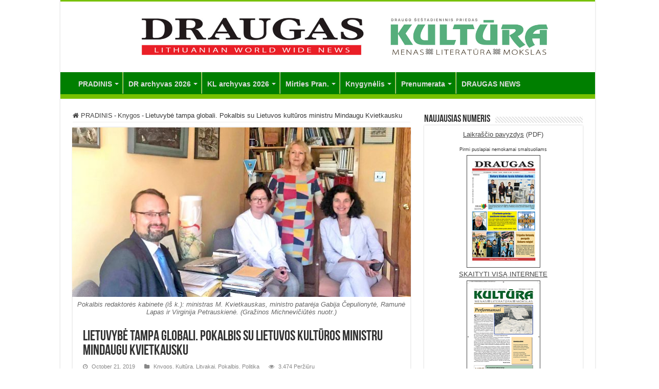

--- FILE ---
content_type: text/html; charset=UTF-8
request_url: https://www.draugas.org/lietuvybe-tampa-globali-pokalbis-su-lietuvos-kulturos-ministru-mindaugu-kvietkausku/
body_size: 27828
content:
<!DOCTYPE html>
<html lang="en-US" prefix="og: http://ogp.me/ns#">
<head>
<meta charset="UTF-8" />
<link rel="pingback" href="https://www.draugas.org/xmlrpc.php" />
<meta property="og:title" content="Lietuvybė tampa globali. Pokalbis su Lietuvos kultūros ministru Mindaugu Kvietkausku - DRAUGAS"/>
<meta property="og:type" content="article"/>
<meta property="og:description" content="Kalbino Virginija Petrauskienė ir Ramunė Lapas. Rugsėjo14 d. „Drauge” jau pasakojome apie Lietuvos k"/>
<meta property="og:url" content="https://www.draugas.org/lietuvybe-tampa-globali-pokalbis-su-lietuvos-kulturos-ministru-mindaugu-kvietkausku/"/>
<meta property="og:site_name" content="DRAUGAS"/>
<meta property="og:image" content="https://www.draugas.org/wp-content/uploads/2019/10/x_prieš-interviu-su-ministru.jpg" />
<meta name='robots' content='index, follow, max-image-preview:large, max-snippet:-1, max-video-preview:-1' />

	<!-- This site is optimized with the Yoast SEO plugin v26.8 - https://yoast.com/product/yoast-seo-wordpress/ -->
	<title>Lietuvybė tampa globali. Pokalbis su Lietuvos kultūros ministru Mindaugu Kvietkausku - DRAUGAS</title>
	<link rel="canonical" href="https://www.draugas.org/lietuvybe-tampa-globali-pokalbis-su-lietuvos-kulturos-ministru-mindaugu-kvietkausku/" />
	<meta property="og:locale" content="en_US" />
	<meta property="og:type" content="article" />
	<meta property="og:title" content="Lietuvybė tampa globali. Pokalbis su Lietuvos kultūros ministru Mindaugu Kvietkausku - DRAUGAS" />
	<meta property="og:description" content="Kalbino Virginija Petrauskienė ir Ramunė Lapas. Rugsėjo14 d. „Drauge” jau pasakojome apie Lietuvos kultūros ministro Mindaugo Kvietkausko apsilankymą Čikagoje, kurio metu nemažai dėmesio skirta ir lietuviškiems kultūros centrams – Balzeko lietuvių kultūros muziejui, Lituanistikos tyrimo centrui, Pasaulio lietuvių centrui ir kt. Vieną popietę ministras su kitais svečiais iš Lietuvos praleido ir „Draugo” redakcijoje, kur turėjome &hellip;" />
	<meta property="og:url" content="https://www.draugas.org/lietuvybe-tampa-globali-pokalbis-su-lietuvos-kulturos-ministru-mindaugu-kvietkausku/" />
	<meta property="og:site_name" content="DRAUGAS" />
	<meta property="article:publisher" content="https://facebook.com/draugolaikrastis" />
	<meta property="article:published_time" content="2019-10-21T17:56:34+00:00" />
	<meta property="article:modified_time" content="2019-10-21T17:57:21+00:00" />
	<meta property="og:image" content="https://www.draugas.org/wp-content/uploads/2019/10/x_prieš-interviu-su-ministru.jpg" />
	<meta property="og:image:width" content="1471" />
	<meta property="og:image:height" content="813" />
	<meta property="og:image:type" content="image/jpeg" />
	<meta name="author" content="neringashop" />
	<meta name="twitter:card" content="summary_large_image" />
	<meta name="twitter:label1" content="Written by" />
	<meta name="twitter:data1" content="neringashop" />
	<meta name="twitter:label2" content="Est. reading time" />
	<meta name="twitter:data2" content="11 minutes" />
	<script type="application/ld+json" class="yoast-schema-graph">{"@context":"https://schema.org","@graph":[{"@type":"Article","@id":"https://www.draugas.org/lietuvybe-tampa-globali-pokalbis-su-lietuvos-kulturos-ministru-mindaugu-kvietkausku/#article","isPartOf":{"@id":"https://www.draugas.org/lietuvybe-tampa-globali-pokalbis-su-lietuvos-kulturos-ministru-mindaugu-kvietkausku/"},"author":{"name":"neringashop","@id":"https://www.draugas.org/#/schema/person/c79c7c7c0b824a19c658cdb863890922"},"headline":"Lietuvybė tampa globali. Pokalbis su Lietuvos kultūros ministru Mindaugu Kvietkausku","datePublished":"2019-10-21T17:56:34+00:00","dateModified":"2019-10-21T17:57:21+00:00","mainEntityOfPage":{"@id":"https://www.draugas.org/lietuvybe-tampa-globali-pokalbis-su-lietuvos-kulturos-ministru-mindaugu-kvietkausku/"},"wordCount":2263,"publisher":{"@id":"https://www.draugas.org/#organization"},"image":{"@id":"https://www.draugas.org/lietuvybe-tampa-globali-pokalbis-su-lietuvos-kulturos-ministru-mindaugu-kvietkausku/#primaryimage"},"thumbnailUrl":"https://www.draugas.org/wp-content/uploads/2019/10/x_prieš-interviu-su-ministru.jpg","keywords":["Lapas-R.","Petrauskienė-V."],"articleSection":["Knygos","Kultūra","Litvakai","Pokalbis","Politika"],"inLanguage":"en-US"},{"@type":"WebPage","@id":"https://www.draugas.org/lietuvybe-tampa-globali-pokalbis-su-lietuvos-kulturos-ministru-mindaugu-kvietkausku/","url":"https://www.draugas.org/lietuvybe-tampa-globali-pokalbis-su-lietuvos-kulturos-ministru-mindaugu-kvietkausku/","name":"Lietuvybė tampa globali. Pokalbis su Lietuvos kultūros ministru Mindaugu Kvietkausku - DRAUGAS","isPartOf":{"@id":"https://www.draugas.org/#website"},"primaryImageOfPage":{"@id":"https://www.draugas.org/lietuvybe-tampa-globali-pokalbis-su-lietuvos-kulturos-ministru-mindaugu-kvietkausku/#primaryimage"},"image":{"@id":"https://www.draugas.org/lietuvybe-tampa-globali-pokalbis-su-lietuvos-kulturos-ministru-mindaugu-kvietkausku/#primaryimage"},"thumbnailUrl":"https://www.draugas.org/wp-content/uploads/2019/10/x_prieš-interviu-su-ministru.jpg","datePublished":"2019-10-21T17:56:34+00:00","dateModified":"2019-10-21T17:57:21+00:00","breadcrumb":{"@id":"https://www.draugas.org/lietuvybe-tampa-globali-pokalbis-su-lietuvos-kulturos-ministru-mindaugu-kvietkausku/#breadcrumb"},"inLanguage":"en-US","potentialAction":[{"@type":"ReadAction","target":["https://www.draugas.org/lietuvybe-tampa-globali-pokalbis-su-lietuvos-kulturos-ministru-mindaugu-kvietkausku/"]}]},{"@type":"ImageObject","inLanguage":"en-US","@id":"https://www.draugas.org/lietuvybe-tampa-globali-pokalbis-su-lietuvos-kulturos-ministru-mindaugu-kvietkausku/#primaryimage","url":"https://www.draugas.org/wp-content/uploads/2019/10/x_prieš-interviu-su-ministru.jpg","contentUrl":"https://www.draugas.org/wp-content/uploads/2019/10/x_prieš-interviu-su-ministru.jpg","width":1471,"height":813,"caption":"Pokalbis redaktorės kabinete (iš k.): ministras M. Kvietkauskas, ministro patarėja Gabija Čepulionytė, Ramunė Lapas ir Virginija Petrauskienė. (Gražinos Michnevičiūtės nuotr.)"},{"@type":"BreadcrumbList","@id":"https://www.draugas.org/lietuvybe-tampa-globali-pokalbis-su-lietuvos-kulturos-ministru-mindaugu-kvietkausku/#breadcrumb","itemListElement":[{"@type":"ListItem","position":1,"name":"Home","item":"https://www.draugas.org/"},{"@type":"ListItem","position":2,"name":"Lietuvybė tampa globali. Pokalbis su Lietuvos kultūros ministru Mindaugu Kvietkausku"}]},{"@type":"WebSite","@id":"https://www.draugas.org/#website","url":"https://www.draugas.org/","name":"DRAUGAS","description":"Lithuanian World Wide News","publisher":{"@id":"https://www.draugas.org/#organization"},"potentialAction":[{"@type":"SearchAction","target":{"@type":"EntryPoint","urlTemplate":"https://www.draugas.org/?s={search_term_string}"},"query-input":{"@type":"PropertyValueSpecification","valueRequired":true,"valueName":"search_term_string"}}],"inLanguage":"en-US"},{"@type":"Organization","@id":"https://www.draugas.org/#organization","name":"Draugas newspaper","url":"https://www.draugas.org/","logo":{"@type":"ImageObject","inLanguage":"en-US","@id":"https://www.draugas.org/#/schema/logo/image/","url":"https://www.draugas.org/wp-content/uploads/2015/12/draugo_tulpe.png","contentUrl":"https://www.draugas.org/wp-content/uploads/2015/12/draugo_tulpe.png","width":557,"height":391,"caption":"Draugas newspaper"},"image":{"@id":"https://www.draugas.org/#/schema/logo/image/"},"sameAs":["https://facebook.com/draugolaikrastis","https://youtube.com/draugolaikrastis","https://en.wikipedia.org/wiki/Draugas"]},{"@type":"Person","@id":"https://www.draugas.org/#/schema/person/c79c7c7c0b824a19c658cdb863890922","name":"neringashop","image":{"@type":"ImageObject","inLanguage":"en-US","@id":"https://www.draugas.org/#/schema/person/image/","url":"https://secure.gravatar.com/avatar/45417c477f6a115d22d782778139e77e9f651af993fad228771348b8759d9511?s=96&d=mm&r=g","contentUrl":"https://secure.gravatar.com/avatar/45417c477f6a115d22d782778139e77e9f651af993fad228771348b8759d9511?s=96&d=mm&r=g","caption":"neringashop"},"url":"https://www.draugas.org/author/neringashop/"}]}</script>
	<!-- / Yoast SEO plugin. -->


<link rel="alternate" type="application/rss+xml" title="DRAUGAS &raquo; Feed" href="https://www.draugas.org/feed/" />
<link rel="alternate" type="application/rss+xml" title="DRAUGAS &raquo; Comments Feed" href="https://www.draugas.org/comments/feed/" />
<link rel="alternate" title="oEmbed (JSON)" type="application/json+oembed" href="https://www.draugas.org/wp-json/oembed/1.0/embed?url=https%3A%2F%2Fwww.draugas.org%2Flietuvybe-tampa-globali-pokalbis-su-lietuvos-kulturos-ministru-mindaugu-kvietkausku%2F" />
<link rel="alternate" title="oEmbed (XML)" type="text/xml+oembed" href="https://www.draugas.org/wp-json/oembed/1.0/embed?url=https%3A%2F%2Fwww.draugas.org%2Flietuvybe-tampa-globali-pokalbis-su-lietuvos-kulturos-ministru-mindaugu-kvietkausku%2F&#038;format=xml" />
		<!-- This site uses the Google Analytics by MonsterInsights plugin v9.11.1 - Using Analytics tracking - https://www.monsterinsights.com/ -->
							<script src="//www.googletagmanager.com/gtag/js?id=G-X3HZ4DRL9Z"  data-cfasync="false" data-wpfc-render="false" type="text/javascript" async></script>
			<script data-cfasync="false" data-wpfc-render="false" type="text/javascript">
				var mi_version = '9.11.1';
				var mi_track_user = true;
				var mi_no_track_reason = '';
								var MonsterInsightsDefaultLocations = {"page_location":"https:\/\/www.draugas.org\/lietuvybe-tampa-globali-pokalbis-su-lietuvos-kulturos-ministru-mindaugu-kvietkausku\/"};
								if ( typeof MonsterInsightsPrivacyGuardFilter === 'function' ) {
					var MonsterInsightsLocations = (typeof MonsterInsightsExcludeQuery === 'object') ? MonsterInsightsPrivacyGuardFilter( MonsterInsightsExcludeQuery ) : MonsterInsightsPrivacyGuardFilter( MonsterInsightsDefaultLocations );
				} else {
					var MonsterInsightsLocations = (typeof MonsterInsightsExcludeQuery === 'object') ? MonsterInsightsExcludeQuery : MonsterInsightsDefaultLocations;
				}

								var disableStrs = [
										'ga-disable-G-X3HZ4DRL9Z',
									];

				/* Function to detect opted out users */
				function __gtagTrackerIsOptedOut() {
					for (var index = 0; index < disableStrs.length; index++) {
						if (document.cookie.indexOf(disableStrs[index] + '=true') > -1) {
							return true;
						}
					}

					return false;
				}

				/* Disable tracking if the opt-out cookie exists. */
				if (__gtagTrackerIsOptedOut()) {
					for (var index = 0; index < disableStrs.length; index++) {
						window[disableStrs[index]] = true;
					}
				}

				/* Opt-out function */
				function __gtagTrackerOptout() {
					for (var index = 0; index < disableStrs.length; index++) {
						document.cookie = disableStrs[index] + '=true; expires=Thu, 31 Dec 2099 23:59:59 UTC; path=/';
						window[disableStrs[index]] = true;
					}
				}

				if ('undefined' === typeof gaOptout) {
					function gaOptout() {
						__gtagTrackerOptout();
					}
				}
								window.dataLayer = window.dataLayer || [];

				window.MonsterInsightsDualTracker = {
					helpers: {},
					trackers: {},
				};
				if (mi_track_user) {
					function __gtagDataLayer() {
						dataLayer.push(arguments);
					}

					function __gtagTracker(type, name, parameters) {
						if (!parameters) {
							parameters = {};
						}

						if (parameters.send_to) {
							__gtagDataLayer.apply(null, arguments);
							return;
						}

						if (type === 'event') {
														parameters.send_to = monsterinsights_frontend.v4_id;
							var hookName = name;
							if (typeof parameters['event_category'] !== 'undefined') {
								hookName = parameters['event_category'] + ':' + name;
							}

							if (typeof MonsterInsightsDualTracker.trackers[hookName] !== 'undefined') {
								MonsterInsightsDualTracker.trackers[hookName](parameters);
							} else {
								__gtagDataLayer('event', name, parameters);
							}
							
						} else {
							__gtagDataLayer.apply(null, arguments);
						}
					}

					__gtagTracker('js', new Date());
					__gtagTracker('set', {
						'developer_id.dZGIzZG': true,
											});
					if ( MonsterInsightsLocations.page_location ) {
						__gtagTracker('set', MonsterInsightsLocations);
					}
										__gtagTracker('config', 'G-X3HZ4DRL9Z', {"forceSSL":"true","link_attribution":"true"} );
										window.gtag = __gtagTracker;										(function () {
						/* https://developers.google.com/analytics/devguides/collection/analyticsjs/ */
						/* ga and __gaTracker compatibility shim. */
						var noopfn = function () {
							return null;
						};
						var newtracker = function () {
							return new Tracker();
						};
						var Tracker = function () {
							return null;
						};
						var p = Tracker.prototype;
						p.get = noopfn;
						p.set = noopfn;
						p.send = function () {
							var args = Array.prototype.slice.call(arguments);
							args.unshift('send');
							__gaTracker.apply(null, args);
						};
						var __gaTracker = function () {
							var len = arguments.length;
							if (len === 0) {
								return;
							}
							var f = arguments[len - 1];
							if (typeof f !== 'object' || f === null || typeof f.hitCallback !== 'function') {
								if ('send' === arguments[0]) {
									var hitConverted, hitObject = false, action;
									if ('event' === arguments[1]) {
										if ('undefined' !== typeof arguments[3]) {
											hitObject = {
												'eventAction': arguments[3],
												'eventCategory': arguments[2],
												'eventLabel': arguments[4],
												'value': arguments[5] ? arguments[5] : 1,
											}
										}
									}
									if ('pageview' === arguments[1]) {
										if ('undefined' !== typeof arguments[2]) {
											hitObject = {
												'eventAction': 'page_view',
												'page_path': arguments[2],
											}
										}
									}
									if (typeof arguments[2] === 'object') {
										hitObject = arguments[2];
									}
									if (typeof arguments[5] === 'object') {
										Object.assign(hitObject, arguments[5]);
									}
									if ('undefined' !== typeof arguments[1].hitType) {
										hitObject = arguments[1];
										if ('pageview' === hitObject.hitType) {
											hitObject.eventAction = 'page_view';
										}
									}
									if (hitObject) {
										action = 'timing' === arguments[1].hitType ? 'timing_complete' : hitObject.eventAction;
										hitConverted = mapArgs(hitObject);
										__gtagTracker('event', action, hitConverted);
									}
								}
								return;
							}

							function mapArgs(args) {
								var arg, hit = {};
								var gaMap = {
									'eventCategory': 'event_category',
									'eventAction': 'event_action',
									'eventLabel': 'event_label',
									'eventValue': 'event_value',
									'nonInteraction': 'non_interaction',
									'timingCategory': 'event_category',
									'timingVar': 'name',
									'timingValue': 'value',
									'timingLabel': 'event_label',
									'page': 'page_path',
									'location': 'page_location',
									'title': 'page_title',
									'referrer' : 'page_referrer',
								};
								for (arg in args) {
																		if (!(!args.hasOwnProperty(arg) || !gaMap.hasOwnProperty(arg))) {
										hit[gaMap[arg]] = args[arg];
									} else {
										hit[arg] = args[arg];
									}
								}
								return hit;
							}

							try {
								f.hitCallback();
							} catch (ex) {
							}
						};
						__gaTracker.create = newtracker;
						__gaTracker.getByName = newtracker;
						__gaTracker.getAll = function () {
							return [];
						};
						__gaTracker.remove = noopfn;
						__gaTracker.loaded = true;
						window['__gaTracker'] = __gaTracker;
					})();
									} else {
										console.log("");
					(function () {
						function __gtagTracker() {
							return null;
						}

						window['__gtagTracker'] = __gtagTracker;
						window['gtag'] = __gtagTracker;
					})();
									}
			</script>
							<!-- / Google Analytics by MonsterInsights -->
		<style id='wp-img-auto-sizes-contain-inline-css' type='text/css'>
img:is([sizes=auto i],[sizes^="auto," i]){contain-intrinsic-size:3000px 1500px}
/*# sourceURL=wp-img-auto-sizes-contain-inline-css */
</style>
<style id='wp-emoji-styles-inline-css' type='text/css'>

	img.wp-smiley, img.emoji {
		display: inline !important;
		border: none !important;
		box-shadow: none !important;
		height: 1em !important;
		width: 1em !important;
		margin: 0 0.07em !important;
		vertical-align: -0.1em !important;
		background: none !important;
		padding: 0 !important;
	}
/*# sourceURL=wp-emoji-styles-inline-css */
</style>
<link rel='stylesheet' id='wp-block-library-css' href='https://www.draugas.org/wp-includes/css/dist/block-library/style.min.css' type='text/css' media='all' />
<style id='global-styles-inline-css' type='text/css'>
:root{--wp--preset--aspect-ratio--square: 1;--wp--preset--aspect-ratio--4-3: 4/3;--wp--preset--aspect-ratio--3-4: 3/4;--wp--preset--aspect-ratio--3-2: 3/2;--wp--preset--aspect-ratio--2-3: 2/3;--wp--preset--aspect-ratio--16-9: 16/9;--wp--preset--aspect-ratio--9-16: 9/16;--wp--preset--color--black: #000000;--wp--preset--color--cyan-bluish-gray: #abb8c3;--wp--preset--color--white: #ffffff;--wp--preset--color--pale-pink: #f78da7;--wp--preset--color--vivid-red: #cf2e2e;--wp--preset--color--luminous-vivid-orange: #ff6900;--wp--preset--color--luminous-vivid-amber: #fcb900;--wp--preset--color--light-green-cyan: #7bdcb5;--wp--preset--color--vivid-green-cyan: #00d084;--wp--preset--color--pale-cyan-blue: #8ed1fc;--wp--preset--color--vivid-cyan-blue: #0693e3;--wp--preset--color--vivid-purple: #9b51e0;--wp--preset--gradient--vivid-cyan-blue-to-vivid-purple: linear-gradient(135deg,rgb(6,147,227) 0%,rgb(155,81,224) 100%);--wp--preset--gradient--light-green-cyan-to-vivid-green-cyan: linear-gradient(135deg,rgb(122,220,180) 0%,rgb(0,208,130) 100%);--wp--preset--gradient--luminous-vivid-amber-to-luminous-vivid-orange: linear-gradient(135deg,rgb(252,185,0) 0%,rgb(255,105,0) 100%);--wp--preset--gradient--luminous-vivid-orange-to-vivid-red: linear-gradient(135deg,rgb(255,105,0) 0%,rgb(207,46,46) 100%);--wp--preset--gradient--very-light-gray-to-cyan-bluish-gray: linear-gradient(135deg,rgb(238,238,238) 0%,rgb(169,184,195) 100%);--wp--preset--gradient--cool-to-warm-spectrum: linear-gradient(135deg,rgb(74,234,220) 0%,rgb(151,120,209) 20%,rgb(207,42,186) 40%,rgb(238,44,130) 60%,rgb(251,105,98) 80%,rgb(254,248,76) 100%);--wp--preset--gradient--blush-light-purple: linear-gradient(135deg,rgb(255,206,236) 0%,rgb(152,150,240) 100%);--wp--preset--gradient--blush-bordeaux: linear-gradient(135deg,rgb(254,205,165) 0%,rgb(254,45,45) 50%,rgb(107,0,62) 100%);--wp--preset--gradient--luminous-dusk: linear-gradient(135deg,rgb(255,203,112) 0%,rgb(199,81,192) 50%,rgb(65,88,208) 100%);--wp--preset--gradient--pale-ocean: linear-gradient(135deg,rgb(255,245,203) 0%,rgb(182,227,212) 50%,rgb(51,167,181) 100%);--wp--preset--gradient--electric-grass: linear-gradient(135deg,rgb(202,248,128) 0%,rgb(113,206,126) 100%);--wp--preset--gradient--midnight: linear-gradient(135deg,rgb(2,3,129) 0%,rgb(40,116,252) 100%);--wp--preset--font-size--small: 13px;--wp--preset--font-size--medium: 20px;--wp--preset--font-size--large: 36px;--wp--preset--font-size--x-large: 42px;--wp--preset--spacing--20: 0.44rem;--wp--preset--spacing--30: 0.67rem;--wp--preset--spacing--40: 1rem;--wp--preset--spacing--50: 1.5rem;--wp--preset--spacing--60: 2.25rem;--wp--preset--spacing--70: 3.38rem;--wp--preset--spacing--80: 5.06rem;--wp--preset--shadow--natural: 6px 6px 9px rgba(0, 0, 0, 0.2);--wp--preset--shadow--deep: 12px 12px 50px rgba(0, 0, 0, 0.4);--wp--preset--shadow--sharp: 6px 6px 0px rgba(0, 0, 0, 0.2);--wp--preset--shadow--outlined: 6px 6px 0px -3px rgb(255, 255, 255), 6px 6px rgb(0, 0, 0);--wp--preset--shadow--crisp: 6px 6px 0px rgb(0, 0, 0);}:where(.is-layout-flex){gap: 0.5em;}:where(.is-layout-grid){gap: 0.5em;}body .is-layout-flex{display: flex;}.is-layout-flex{flex-wrap: wrap;align-items: center;}.is-layout-flex > :is(*, div){margin: 0;}body .is-layout-grid{display: grid;}.is-layout-grid > :is(*, div){margin: 0;}:where(.wp-block-columns.is-layout-flex){gap: 2em;}:where(.wp-block-columns.is-layout-grid){gap: 2em;}:where(.wp-block-post-template.is-layout-flex){gap: 1.25em;}:where(.wp-block-post-template.is-layout-grid){gap: 1.25em;}.has-black-color{color: var(--wp--preset--color--black) !important;}.has-cyan-bluish-gray-color{color: var(--wp--preset--color--cyan-bluish-gray) !important;}.has-white-color{color: var(--wp--preset--color--white) !important;}.has-pale-pink-color{color: var(--wp--preset--color--pale-pink) !important;}.has-vivid-red-color{color: var(--wp--preset--color--vivid-red) !important;}.has-luminous-vivid-orange-color{color: var(--wp--preset--color--luminous-vivid-orange) !important;}.has-luminous-vivid-amber-color{color: var(--wp--preset--color--luminous-vivid-amber) !important;}.has-light-green-cyan-color{color: var(--wp--preset--color--light-green-cyan) !important;}.has-vivid-green-cyan-color{color: var(--wp--preset--color--vivid-green-cyan) !important;}.has-pale-cyan-blue-color{color: var(--wp--preset--color--pale-cyan-blue) !important;}.has-vivid-cyan-blue-color{color: var(--wp--preset--color--vivid-cyan-blue) !important;}.has-vivid-purple-color{color: var(--wp--preset--color--vivid-purple) !important;}.has-black-background-color{background-color: var(--wp--preset--color--black) !important;}.has-cyan-bluish-gray-background-color{background-color: var(--wp--preset--color--cyan-bluish-gray) !important;}.has-white-background-color{background-color: var(--wp--preset--color--white) !important;}.has-pale-pink-background-color{background-color: var(--wp--preset--color--pale-pink) !important;}.has-vivid-red-background-color{background-color: var(--wp--preset--color--vivid-red) !important;}.has-luminous-vivid-orange-background-color{background-color: var(--wp--preset--color--luminous-vivid-orange) !important;}.has-luminous-vivid-amber-background-color{background-color: var(--wp--preset--color--luminous-vivid-amber) !important;}.has-light-green-cyan-background-color{background-color: var(--wp--preset--color--light-green-cyan) !important;}.has-vivid-green-cyan-background-color{background-color: var(--wp--preset--color--vivid-green-cyan) !important;}.has-pale-cyan-blue-background-color{background-color: var(--wp--preset--color--pale-cyan-blue) !important;}.has-vivid-cyan-blue-background-color{background-color: var(--wp--preset--color--vivid-cyan-blue) !important;}.has-vivid-purple-background-color{background-color: var(--wp--preset--color--vivid-purple) !important;}.has-black-border-color{border-color: var(--wp--preset--color--black) !important;}.has-cyan-bluish-gray-border-color{border-color: var(--wp--preset--color--cyan-bluish-gray) !important;}.has-white-border-color{border-color: var(--wp--preset--color--white) !important;}.has-pale-pink-border-color{border-color: var(--wp--preset--color--pale-pink) !important;}.has-vivid-red-border-color{border-color: var(--wp--preset--color--vivid-red) !important;}.has-luminous-vivid-orange-border-color{border-color: var(--wp--preset--color--luminous-vivid-orange) !important;}.has-luminous-vivid-amber-border-color{border-color: var(--wp--preset--color--luminous-vivid-amber) !important;}.has-light-green-cyan-border-color{border-color: var(--wp--preset--color--light-green-cyan) !important;}.has-vivid-green-cyan-border-color{border-color: var(--wp--preset--color--vivid-green-cyan) !important;}.has-pale-cyan-blue-border-color{border-color: var(--wp--preset--color--pale-cyan-blue) !important;}.has-vivid-cyan-blue-border-color{border-color: var(--wp--preset--color--vivid-cyan-blue) !important;}.has-vivid-purple-border-color{border-color: var(--wp--preset--color--vivid-purple) !important;}.has-vivid-cyan-blue-to-vivid-purple-gradient-background{background: var(--wp--preset--gradient--vivid-cyan-blue-to-vivid-purple) !important;}.has-light-green-cyan-to-vivid-green-cyan-gradient-background{background: var(--wp--preset--gradient--light-green-cyan-to-vivid-green-cyan) !important;}.has-luminous-vivid-amber-to-luminous-vivid-orange-gradient-background{background: var(--wp--preset--gradient--luminous-vivid-amber-to-luminous-vivid-orange) !important;}.has-luminous-vivid-orange-to-vivid-red-gradient-background{background: var(--wp--preset--gradient--luminous-vivid-orange-to-vivid-red) !important;}.has-very-light-gray-to-cyan-bluish-gray-gradient-background{background: var(--wp--preset--gradient--very-light-gray-to-cyan-bluish-gray) !important;}.has-cool-to-warm-spectrum-gradient-background{background: var(--wp--preset--gradient--cool-to-warm-spectrum) !important;}.has-blush-light-purple-gradient-background{background: var(--wp--preset--gradient--blush-light-purple) !important;}.has-blush-bordeaux-gradient-background{background: var(--wp--preset--gradient--blush-bordeaux) !important;}.has-luminous-dusk-gradient-background{background: var(--wp--preset--gradient--luminous-dusk) !important;}.has-pale-ocean-gradient-background{background: var(--wp--preset--gradient--pale-ocean) !important;}.has-electric-grass-gradient-background{background: var(--wp--preset--gradient--electric-grass) !important;}.has-midnight-gradient-background{background: var(--wp--preset--gradient--midnight) !important;}.has-small-font-size{font-size: var(--wp--preset--font-size--small) !important;}.has-medium-font-size{font-size: var(--wp--preset--font-size--medium) !important;}.has-large-font-size{font-size: var(--wp--preset--font-size--large) !important;}.has-x-large-font-size{font-size: var(--wp--preset--font-size--x-large) !important;}
/*# sourceURL=global-styles-inline-css */
</style>

<style id='classic-theme-styles-inline-css' type='text/css'>
/*! This file is auto-generated */
.wp-block-button__link{color:#fff;background-color:#32373c;border-radius:9999px;box-shadow:none;text-decoration:none;padding:calc(.667em + 2px) calc(1.333em + 2px);font-size:1.125em}.wp-block-file__button{background:#32373c;color:#fff;text-decoration:none}
/*# sourceURL=/wp-includes/css/classic-themes.min.css */
</style>
<link rel='stylesheet' id='tie-style-css' href='https://www.draugas.org/wp-content/themes/sahifa/style.css' type='text/css' media='all' />
<link rel='stylesheet' id='tie-ilightbox-skin-css' href='https://www.draugas.org/wp-content/themes/sahifa/css/ilightbox/smooth-skin/skin.css' type='text/css' media='all' />
<link rel='stylesheet' id='wp-pagenavi-css' href='https://www.draugas.org/wp-content/plugins/wp-pagenavi/pagenavi-css.css' type='text/css' media='all' />
<script type="text/javascript" src="https://www.draugas.org/wp-content/plugins/google-analytics-for-wordpress/assets/js/frontend-gtag.min.js" id="monsterinsights-frontend-script-js" async="async" data-wp-strategy="async"></script>
<script data-cfasync="false" data-wpfc-render="false" type="text/javascript" id='monsterinsights-frontend-script-js-extra'>/* <![CDATA[ */
var monsterinsights_frontend = {"js_events_tracking":"true","download_extensions":"doc,pdf,ppt,zip,xls,docx,pptx,xlsx","inbound_paths":"[{\"path\":\"\\\/go\\\/\",\"label\":\"affiliate\"},{\"path\":\"\\\/recommend\\\/\",\"label\":\"affiliate\"}]","home_url":"https:\/\/www.draugas.org","hash_tracking":"false","v4_id":"G-X3HZ4DRL9Z"};/* ]]> */
</script>
<script type="text/javascript" src="https://www.draugas.org/wp-includes/js/jquery/jquery.min.js" id="jquery-core-js"></script>
<script type="text/javascript" src="https://www.draugas.org/wp-includes/js/jquery/jquery-migrate.min.js" id="jquery-migrate-js"></script>
<link rel="https://api.w.org/" href="https://www.draugas.org/wp-json/" /><link rel="alternate" title="JSON" type="application/json" href="https://www.draugas.org/wp-json/wp/v2/posts/26606" /><link rel="EditURI" type="application/rsd+xml" title="RSD" href="https://www.draugas.org/xmlrpc.php?rsd" />
<meta name="generator" content="WordPress 6.9" />
<link rel='shortlink' href='https://www.draugas.org/?p=26606' />
<link rel="shortcut icon" href="https://www.draugas.org/wp-content/uploads/2016/01/favicon_draugas_32x32.png" title="Favicon" />
<!--[if IE]>
<script type="text/javascript">jQuery(document).ready(function (){ jQuery(".menu-item").has("ul").children("a").attr("aria-haspopup", "true");});</script>
<![endif]-->
<!--[if lt IE 9]>
<script src="https://www.draugas.org/wp-content/themes/sahifa/js/html5.js"></script>
<script src="https://www.draugas.org/wp-content/themes/sahifa/js/selectivizr-min.js"></script>
<![endif]-->
<!--[if IE 9]>
<link rel="stylesheet" type="text/css" media="all" href="https://www.draugas.org/wp-content/themes/sahifa/css/ie9.css" />
<![endif]-->
<!--[if IE 8]>
<link rel="stylesheet" type="text/css" media="all" href="https://www.draugas.org/wp-content/themes/sahifa/css/ie8.css" />
<![endif]-->
<!--[if IE 7]>
<link rel="stylesheet" type="text/css" media="all" href="https://www.draugas.org/wp-content/themes/sahifa/css/ie7.css" />
<![endif]-->


<meta name="viewport" content="width=device-width, initial-scale=1.0" />



<style type="text/css" media="screen">

#main-nav, #main-nav ul li a{
	font-family: Arial, Helvetica, sans-serif;
	font-size : 14px;
	font-weight: bold;
}

#main-nav,
.cat-box-content,
#sidebar .widget-container,
.post-listing,
#commentform {
	border-bottom-color: #77c100;
}

.search-block .search-button,
#topcontrol,
#main-nav ul li.current-menu-item a,
#main-nav ul li.current-menu-item a:hover,
#main-nav ul li.current_page_parent a,
#main-nav ul li.current_page_parent a:hover,
#main-nav ul li.current-menu-parent a,
#main-nav ul li.current-menu-parent a:hover,
#main-nav ul li.current-page-ancestor a,
#main-nav ul li.current-page-ancestor a:hover,
.pagination span.current,
.share-post span.share-text,
.flex-control-paging li a.flex-active,
.ei-slider-thumbs li.ei-slider-element,
.review-percentage .review-item span span,
.review-final-score,
.button,
a.button,
a.more-link,
#main-content input[type="submit"],
.form-submit #submit,
#login-form .login-button,
.widget-feedburner .feedburner-subscribe,
input[type="submit"],
#buddypress button,
#buddypress a.button,
#buddypress input[type=submit],
#buddypress input[type=reset],
#buddypress ul.button-nav li a,
#buddypress div.generic-button a,
#buddypress .comment-reply-link,
#buddypress div.item-list-tabs ul li a span,
#buddypress div.item-list-tabs ul li.selected a,
#buddypress div.item-list-tabs ul li.current a,
#buddypress #members-directory-form div.item-list-tabs ul li.selected span,
#members-list-options a.selected,
#groups-list-options a.selected,
body.dark-skin #buddypress div.item-list-tabs ul li a span,
body.dark-skin #buddypress div.item-list-tabs ul li.selected a,
body.dark-skin #buddypress div.item-list-tabs ul li.current a,
body.dark-skin #members-list-options a.selected,
body.dark-skin #groups-list-options a.selected,
.search-block-large .search-button,
#featured-posts .flex-next:hover,
#featured-posts .flex-prev:hover,
a.tie-cart span.shooping-count,
.woocommerce span.onsale,
.woocommerce-page span.onsale ,
.woocommerce .widget_price_filter .ui-slider .ui-slider-handle,
.woocommerce-page .widget_price_filter .ui-slider .ui-slider-handle,
#check-also-close,
a.post-slideshow-next,
a.post-slideshow-prev,
.widget_price_filter .ui-slider .ui-slider-handle,
.quantity .minus:hover,
.quantity .plus:hover,
.mejs-container .mejs-controls .mejs-time-rail .mejs-time-current,
#reading-position-indicator  {
	background-color:#77c100;
}

::-webkit-scrollbar-thumb{
	background-color:#77c100 !important;
}

#theme-footer,
#theme-header,
.top-nav ul li.current-menu-item:before,
#main-nav .menu-sub-content ,
#main-nav ul ul,
#check-also-box {
	border-top-color: #77c100;
}

.search-block:after {
	border-right-color:#77c100;
}

body.rtl .search-block:after {
	border-left-color:#77c100;
}

#main-nav ul > li.menu-item-has-children:hover > a:after,
#main-nav ul > li.mega-menu:hover > a:after {
	border-color:transparent transparent #77c100;
}

.widget.timeline-posts li a:hover,
.widget.timeline-posts li a:hover span.tie-date {
	color: #77c100;
}

.widget.timeline-posts li a:hover span.tie-date:before {
	background: #77c100;
	border-color: #77c100;
}

#order_review,
#order_review_heading {
	border-color: #77c100;
}


body{
			background-repeat:no-repeat !important; 
	background-attachment:fixed !important; 
	background-position:center top !important; 
}
	
#theme-footer {
	background-color:#007f00 !important; 
				}

#main-nav {
	background: #007f00;
	box-shadow: inset -1px -5px 0px -1px #77c100;
}

#main-nav ul li {
	border-color: #77c100;
}

#main-nav ul ul li, #main-nav ul ul li:first-child {
	border-top-color: #77c100;
}

#main-nav ul li .mega-menu-block ul.sub-menu {
	border-bottom-color: #77c100;
}

#main-nav ul li a {
	border-left-color: #cccccc;
}

#main-nav ul ul li, #main-nav ul ul li:first-child {
	border-bottom-color: #cccccc;
}

.draugo_fonda {
    padding: 1px 10px;
    border: 2px solid #000;
    margin: 5% 5%;
    background: #ccc;
}
.draugo_fonda a {
    text-decoration: underline;
    color: #fff;
}
.draugo_fonda h3 {
    margin-top: 10px;
    font-size: 20px;
    line-height: 25px;
    text-align: justify;
}
.draugo_fonda p {
    line-height: 18px;
}

.draugo_fonda_2 {
    padding: 1px 10px;
    border: 1px solid #000;
    margin: 5% 16%;
    text-align: justify;
}
.draugo_fonda_2 h4 {
    font-size: 19px;
    margin-top: 10px;
    margin-bottom: 15px;
    font-weight: bold;
}

.draugo_fonda_2 ul li { 
    list-style: inside disc;
    font-size: 15px;
}

.ig_col_1-3 {
    border-right: 1px solid #ccc;
    width: 22%;
    margin-right: 2%;
    float: left;
    position: relative;
    padding: 10px;
}

.ig_col_2-3 {
    width: 74%;
    margin-right: 2%;
    float: left;
    position: relative;
    padding: 17px 0px;
}

.mirties_head {
    padding: 10px;
    margin: 10px;
    border: 1px solid #ccc;
    background: #eee;
}

ul.sort_list {
    line-height: 18px;
}

h3.draugas_subtitle {
    font-family: BebasNeueRegular, arial, Georgia, serif;
    margin-bottom: 10px;
    font-size: 22px;
    margin-top: 15px;
}

.about_draugas a {
    text-decoration: underline;
    color: red;
    letter-spacing: 0.8px;
    padding-left: 2px;
}

.wp-pagenavi a, .wp-pagenavi span {
    margin: 0px;
}

.wp-pagenavi {
    margin-bottom: 10px;
}</style>

		<style type="text/css" id="wp-custom-css">
			.entry ul li {
    list-style: none;
}
.archive-date-header li {
    width: auto;
    float: left;
}		</style>
		</head>
<body data-rsssl=1 id="top" class="wp-singular post-template-default single single-post postid-26606 single-format-standard wp-theme-sahifa lazy-enabled">

<div class="wrapper-outer">

	<div class="background-cover"></div>

	<aside id="slide-out">

	
	
		<div id="mobile-menu" ></div>
	</aside><!-- #slide-out /-->

		<div id="wrapper" class="boxed-all">
		<div class="inner-wrapper">

		<header id="theme-header" class="theme-header center-logo">
			
		<div class="header-content">

					<a id="slide-out-open" class="slide-out-open" href="#"><span></span></a>
		
			<div class="logo" style=" margin-top:6px; margin-bottom:6px;">
			<h2>								<a title="DRAUGAS" href="https://www.draugas.org/">
					<img src="https://www.draugas.org/wp-content/uploads/2016/01/banner_green_kultura.jpg" alt="DRAUGAS"  /><strong>DRAUGAS Lithuanian World Wide News</strong>
				</a>
			</h2>			</div><!-- .logo /-->
						<div class="clear"></div>

		</div>
													<nav id="main-nav" class="fixed-enabled">
				<div class="container">

				
					<div class="main-menu"><ul id="menu-main-menu" class="menu"><li id="menu-item-635" class="menu-item menu-item-type-custom menu-item-object-custom menu-item-has-children menu-item-635"><a href="/">PRADINIS</a>
<ul class="sub-menu menu-sub-content">
	<li id="menu-item-44061" class="menu-item menu-item-type-post_type menu-item-object-page menu-item-44061"><a href="https://www.draugas.org/apie-mus/">Apie Mus – Kontaktai</a></li>
	<li id="menu-item-16324" class="menu-item menu-item-type-post_type menu-item-object-page menu-item-privacy-policy menu-item-16324"><a href="https://www.draugas.org/privatumas/">Privatumas</a></li>
</ul>
</li>
<li id="menu-item-43731" class="menu-item menu-item-type-post_type menu-item-object-page menu-item-has-children menu-item-43731"><a href="https://www.draugas.org/archyvas-pdf-2026/">DR archyvas 2026</a>
<ul class="sub-menu menu-sub-content">
	<li id="menu-item-11475" class="menu-item menu-item-type-post_type menu-item-object-page menu-item-11475"><a href="https://www.draugas.org/rodykle-index/">Archyvas Rodyklė (Index)</a></li>
	<li id="menu-item-43732" class="menu-item menu-item-type-post_type menu-item-object-page menu-item-43732"><a href="https://www.draugas.org/archyvas-pdf-2026/">Eiliniai numeriai 2026</a></li>
	<li id="menu-item-41943" class="menu-item menu-item-type-post_type menu-item-object-page menu-item-41943"><a href="https://www.draugas.org/archyvas-pdf-2025/">Eiliniai numeriai 2025</a></li>
	<li id="menu-item-39599" class="menu-item menu-item-type-post_type menu-item-object-page menu-item-39599"><a href="https://www.draugas.org/archyvas-pdf-2024/">Eiliniai numeriai 2024</a></li>
	<li id="menu-item-37360" class="menu-item menu-item-type-post_type menu-item-object-page menu-item-37360"><a href="https://www.draugas.org/archyvas-pdf-2023/">Eiliniai numeriai 2023</a></li>
	<li id="menu-item-11639" class="menu-item menu-item-type-post_type menu-item-object-page menu-item-11639"><a href="https://www.draugas.org/archyvas-paieska-search/">Paieška (Search)</a></li>
	<li id="menu-item-18015" class="menu-item menu-item-type-post_type menu-item-object-page menu-item-18015"><a href="https://www.draugas.org/chronicling-america-1917-22/">Chronicling America 1917–1922</a></li>
	<li id="menu-item-16785" class="menu-item menu-item-type-post_type menu-item-object-page menu-item-16785"><a href="https://www.draugas.org/is-draugo-archyvo/">Iš DRAUGO archyvo</a></li>
	<li id="menu-item-11054" class="menu-item menu-item-type-post_type menu-item-object-page menu-item-11054"><a href="https://www.draugas.org/leidyklos/">Leidyklos</a></li>
	<li id="menu-item-16184" class="menu-item menu-item-type-post_type menu-item-object-page menu-item-16184"><a href="https://www.draugas.org/redaktoriai/">Redaktoriai</a></li>
	<li id="menu-item-16832" class="menu-item menu-item-type-post_type menu-item-object-page menu-item-16832"><a href="https://www.draugas.org/100m-draugui-knyga/">100m-DRAUGUI-knyga</a></li>
	<li id="menu-item-11064" class="menu-item menu-item-type-post_type menu-item-object-page menu-item-11064"><a href="https://www.draugas.org/tomai-vol-numbers/">Tomai — Sukaktys</a></li>
	<li id="menu-item-30316" class="menu-item menu-item-type-post_type menu-item-object-page menu-item-30316"><a href="https://www.draugas.org/trukstami-numeriai/">Trūkstami numeriai</a></li>
	<li id="menu-item-11515" class="menu-item menu-item-type-post_type menu-item-object-page menu-item-11515"><a href="https://www.draugas.org/antrastes-mastheads/">Antgalvės (Mastheads)</a></li>
	<li id="menu-item-24756" class="menu-item menu-item-type-post_type menu-item-object-page menu-item-24756"><a href="https://www.draugas.org/kiti-laikrasciai/">Kiti laikraščiai</a></li>
</ul>
</li>
<li id="menu-item-43728" class="menu-item menu-item-type-post_type menu-item-object-page menu-item-has-children menu-item-43728"><a href="https://www.draugas.org/archyvas-priedas-2026/">KL archyvas 2026</a>
<ul class="sub-menu menu-sub-content">
	<li id="menu-item-43729" class="menu-item menu-item-type-post_type menu-item-object-page menu-item-43729"><a href="https://www.draugas.org/archyvas-priedas-2026/">KL archyvas 2026</a></li>
	<li id="menu-item-41944" class="menu-item menu-item-type-post_type menu-item-object-page menu-item-41944"><a href="https://www.draugas.org/archyvas-priedas-2025/">KL archyvas 2025</a></li>
	<li id="menu-item-43740" class="menu-item menu-item-type-post_type menu-item-object-page menu-item-43740"><a href="https://www.draugas.org/kl-galerija-2026-1/">KL-galerija-2026-1</a></li>
	<li id="menu-item-42958" class="menu-item menu-item-type-post_type menu-item-object-page menu-item-42958"><a href="https://www.draugas.org/kl-galerija-2025-2/">KL-galerija-2025-2</a></li>
	<li id="menu-item-41942" class="menu-item menu-item-type-post_type menu-item-object-page menu-item-41942"><a href="https://www.draugas.org/kl-galerija-2025-1/">KL-galerija-2025-1</a></li>
	<li id="menu-item-30757" class="menu-item menu-item-type-post_type menu-item-object-page menu-item-30757"><a href="https://www.draugas.org/kl-galerijos/">KL galerijos nuo 1949m</a></li>
	<li id="menu-item-14251" class="menu-item menu-item-type-post_type menu-item-object-page menu-item-14251"><a href="https://www.draugas.org/mml-paieska-search/">MML Kultūros (KL) Paieška (Search)</a></li>
	<li id="menu-item-18621" class="menu-item menu-item-type-post_type menu-item-object-page menu-item-18621"><a href="https://www.draugas.org/mml-excel-failai/">MML Excel failai</a></li>
</ul>
</li>
<li id="menu-item-1036" class="menu-item menu-item-type-post_type menu-item-object-page menu-item-has-children menu-item-1036"><a href="https://www.draugas.org/mirties/">Mirties Pran.</a>
<ul class="sub-menu menu-sub-content">
	<li id="menu-item-15586" class="menu-item menu-item-type-post_type menu-item-object-page menu-item-15586"><a href="https://www.draugas.org/mirties/">Mirties pranešimai</a></li>
	<li id="menu-item-880" class="menu-item menu-item-type-post_type menu-item-object-page menu-item-880"><a href="https://www.draugas.org/palikimai/">Palikimai</a></li>
</ul>
</li>
<li id="menu-item-1056" class="menu-item menu-item-type-post_type menu-item-object-page menu-item-has-children menu-item-1056"><a href="https://www.draugas.org/knygynelis/">Knygynėlis</a>
<ul class="sub-menu menu-sub-content">
	<li id="menu-item-29731" class="menu-item menu-item-type-post_type menu-item-object-page menu-item-29731"><a href="https://www.draugas.org/knygynelio-sarasas/">Knygynėlio sąrašas</a></li>
	<li id="menu-item-29722" class="menu-item menu-item-type-post_type menu-item-object-page menu-item-29722"><a href="https://www.draugas.org/jav-lietuviu-darbai-lietuvai/">JAV lietuvių darbai Lietuvai</a></li>
	<li id="menu-item-30412" class="menu-item menu-item-type-post_type menu-item-object-page menu-item-30412"><a href="https://www.draugas.org/draugo-premijuoti-romanai/">DRAUGO premijuoti romanai</a></li>
</ul>
</li>
<li id="menu-item-879" class="menu-item menu-item-type-post_type menu-item-object-page menu-item-has-children menu-item-879"><a href="https://www.draugas.org/prenumerata/">Prenumerata</a>
<ul class="sub-menu menu-sub-content">
	<li id="menu-item-43460" class="menu-item menu-item-type-post_type menu-item-object-page menu-item-43460"><a href="https://www.draugas.org/kaip_prenumeruoti/">Kaip_prenumeruoti</a></li>
	<li id="menu-item-15585" class="menu-item menu-item-type-post_type menu-item-object-page menu-item-15585"><a href="https://www.draugas.org/prenumerata/">Prenumeruoti</a></li>
	<li id="menu-item-2258" class="menu-item menu-item-type-post_type menu-item-object-page menu-item-2258"><a href="https://www.draugas.org/reklama/">Reklama</a></li>
	<li id="menu-item-2301" class="menu-item menu-item-type-post_type menu-item-object-page menu-item-2301"><a href="https://www.draugas.org/aukoti/">Paaukoti</a></li>
</ul>
</li>
<li id="menu-item-1057" class="menu-item menu-item-type-custom menu-item-object-custom menu-item-1057"><a href="https://www.draugas.org/news/">DRAUGAS NEWS</a></li>
</ul></div>					
					
				</div>
			</nav><!-- .main-nav /-->
					</header><!-- #header /-->

	
	
	<div id="main-content" class="container">

	
	
	
	
	
	<div class="content">

		
		<nav id="crumbs"><a href="https://www.draugas.org/"><span class="fa fa-home" aria-hidden="true"></span> PRADINIS</a><span class="delimiter">-</span><a href="https://www.draugas.org/category/knygos/">Knygos</a><span class="delimiter">-</span><span class="current">Lietuvybė tampa globali. Pokalbis su Lietuvos kultūros ministru Mindaugu Kvietkausku</span></nav><script type="application/ld+json">{"@context":"http:\/\/schema.org","@type":"BreadcrumbList","@id":"#Breadcrumb","itemListElement":[{"@type":"ListItem","position":1,"item":{"name":"PRADINIS","@id":"https:\/\/www.draugas.org\/"}},{"@type":"ListItem","position":2,"item":{"name":"Knygos","@id":"https:\/\/www.draugas.org\/category\/knygos\/"}}]}</script>
		

		
		<article class="post-listing post-26606 post type-post status-publish format-standard has-post-thumbnail  category-knygos category-kultura category-litvakai category-pokalbis category-politika tag-lapas-r tag-petrauskiene-v" id="the-post">
			
			<div class="single-post-thumb">
			<img width="660" height="330" src="https://www.draugas.org/wp-content/uploads/2019/10/x_prieš-interviu-su-ministru-660x330.jpg" class="attachment-slider size-slider wp-post-image" alt="" decoding="async" fetchpriority="high" srcset="https://www.draugas.org/wp-content/uploads/2019/10/x_prieš-interviu-su-ministru-660x330.jpg 660w, https://www.draugas.org/wp-content/uploads/2019/10/x_prieš-interviu-su-ministru-1050x525.jpg 1050w" sizes="(max-width: 660px) 100vw, 660px" />		</div>
	
		<div class="single-post-caption">Pokalbis redaktorės kabinete (iš k.): ministras M. Kvietkauskas, ministro patarėja Gabija Čepulionytė, Ramunė Lapas ir Virginija Petrauskienė. (Gražinos Michnevičiūtės nuotr.)</div> 


			<div class="post-inner">

							<h1 class="name post-title entry-title"><span itemprop="name">Lietuvybė tampa globali. Pokalbis su Lietuvos kultūros ministru Mindaugu Kvietkausku</span></h1>

						
<p class="post-meta">
	
		
	<span class="tie-date"><i class="fa fa-clock-o"></i>October 21, 2019</span>	
	<span class="post-cats"><i class="fa fa-folder"></i><a href="https://www.draugas.org/category/knygos/" rel="category tag">Knygos</a>, <a href="https://www.draugas.org/category/kultura/" rel="category tag">Kultūra</a>, <a href="https://www.draugas.org/category/litvakai/" rel="category tag">Litvakai</a>, <a href="https://www.draugas.org/category/pokalbis/" rel="category tag">Pokalbis</a>, <a href="https://www.draugas.org/category/politika/" rel="category tag">Politika</a></span>
	
	<span class="post-comments"><i class="fa fa-comments"></i><span>Comments Off<span class="screen-reader-text"> on Lietuvybė tampa globali. Pokalbis su Lietuvos kultūros ministru Mindaugu Kvietkausku</span></span></span>
<span class="post-views"><i class="fa fa-eye"></i>3,474 Peržiūrų</span> </p>
<div class="clear"></div>
			
				<div class="entry">
					
					
					<p><span class="s1">Kalbino <strong>Virginija Petrauskienė</strong> ir <strong>Ramunė Lapas</strong>.</span></p>
<p class="p1"><span class="s1">Rugsėjo14 d. „Drauge” jau pasakojome apie Lietuvos kultūros ministro Mindaugo Kvietkausko apsilankymą Čikagoje, kurio metu nemažai dėmesio skirta ir lietuviškiems kultūros centrams – Balzeko lietuvių kultūros muziejui, Lituanistikos tyrimo centrui, Pasaulio lietuvių centrui ir kt. Vieną popietę ministras su kitais svečiais iš Lietuvos praleido ir „Draugo” redakcijoje, kur turėjome progos plačiau pasikalbėti apie kultūrinį bendradarbiavimą tarp Lietuvos ir JAV, Lietuvos ir išeivijos. </span></p>
<p class="p1"><em><strong><span class="s1">Gerb. Ministre, mums atrodo labai svarbu, kad Lietuvos kultūra ir menas būtų matomi pasaulyje. Ar Lietuvos kultūros nešimas į tarptautinius vandenis yra vienas iš Jūsų, Jūsų vadovaujamos ministerijos ir valstybės prioritetų? Papasakokite apie kultūros politiką tarptautiniame kontekste ir kaip galbūt su tuo susijusi Jūsų kelionė?</span></strong></em></p>
<p class="p1"><span class="s1">Tarptautinė Lietuvos kultūros sklaida per nepriklausomybės laikotarpį yra labai sustiprėjusi. Mes turime specialią sistemą, institucijas, kurios skirtos šiai sklaidai: Lietuvos kultūros institutą, Lietuvos kultūros atašė tinklą, nors galbūt ir ne visur, kur norėtume. Lietuvos kultūros tarybos finansuojamos programos skirtos ir lietuvių menininkų darbų sklaidai, pristatymui užsienyje, ir tarptautiniams bendradarbiavimo projektams. Nuo šių metų į paramą gali pretenduoti lietuvių organizacijos, įstaigos, veikiančios užsienyje. Ta sistema per 30 metų tikrai labai sustiprėjo ir duoda akivaizdžius rezultatus. Šiemet Lietuva laimėjo Venecijos bienalės „Aukso liūtą”, jaunos menininkės savo projektą vykdė su valstybės parama – tai ir yra ta kultūrinė diplomatija, nes kai toks laimėjimas, Lietuvos vardas skamba visur, minimas visoje pasaulio spaudoje.</span></p>
<figure id="attachment_26602" aria-describedby="caption-attachment-26602" style="width: 340px" class="wp-caption alignleft"><img decoding="async" class="wp-image-26602" src="https://www.draugas.org/wp-content/uploads/2019/10/x_ooP9100146.jpg" alt="" width="340" height="374" srcset="https://www.draugas.org/wp-content/uploads/2019/10/x_ooP9100146.jpg 797w, https://www.draugas.org/wp-content/uploads/2019/10/x_ooP9100146-136x150.jpg 136w, https://www.draugas.org/wp-content/uploads/2019/10/x_ooP9100146-273x300.jpg 273w" sizes="(max-width: 340px) 100vw, 340px" /><figcaption id="caption-attachment-26602" class="wp-caption-text">„Draugo” redakcijoje ministras M. Kvietkauskas pasakojo apie susitikimus ir dalijosi planais.</figcaption></figure>
<p class="p1"><span class="s1">Ir šiemet tikrai sekėsi. Asmik Grigorian Londone buvo pripažinta geriausia pasaulio operos soliste, New Yorke kurianti kompozitorė Žibuoklė Martinaitytė laimėjo Global Music Awards, o visai neseniai Audriaus Stonio filmas pelnė pagrindinį Šanchajaus kino festivalio prizą dokumentinio kino kategorijoje. </span></p>
<p class="p1"><span class="s1">Kalbant apie tarptautinę kultūros politiką, man rūpi dar labiau įtvirtinti ir sustiprinti Lietuvos kultūros instituto veiklą, kad jis nuosekliau kuruotų mūsų kultūros sklaidą užsienyje, padėtų mūsų kultūros atašė darbui. </span></p>
<p class="p1"><span class="s1">Aišku, palyginus su didesnėmis, turtingesnėmis valstybėmis, kurios jau daugelį metų vykdo tokią veiklą, mes turime ir ko pasimokyti. Tam tikras trūkumas, kurį matome, yra tai, kad neturime užsienyje kultūros institutų, savo kultūros centrų – taip, kaip Vokietija turi Goethe institutus visame pasaulyje, Lenkija turi Lenkijos kultūros institutus, kaip Ispanija turi Cervantes institutus. Aišku, tai labai brangu, bet, manau, turėtume siekti, kad svarbiausiuose pasaulio kultūros centruose atsirastų tokios nuosekliai Lietuvos kultūros sklaidai skirtos kultūros institucijos. Tikėkimės, kad jeigu valstybės gerovė kils, kils kultūros reikšmės supratimas, Lietuva galės apie juos galvoti.</span></p>
<p class="p1"><span class="s1"> O apie vizitą galiu pasakyti, kad vienas jo tikslų buvo dalyvauti pirmųjų Litvakų dienų New Yorke ir Čikagoje renginiuose, suorganizuotuose kartu su YIVO institutu. Tai yra puiki proga skleisti Lietuvos kultūrą – žydiškąjį, bet ne tik žydiškąjį Lietuvos paveldą. Menininkų ryšiai yra buvę labai intensyvūs tarp Lietuvos žydų ir lietuvių, ir ta lietuviškoji pasaulėjauta Lietuvos žydų kūryboje tikrai buvo labai įdomus fenomenas. Greta to – keletas svarbių susitikimų su kultūros institucijomis dėl įvairių meno projektų, tarp jų susitikimas Čikagos Meno institute, kur kalbėjome apie ypatingo paveikslo – Marc Chagall „Baltasis nukryžiavimas” („White Crucifixion”) galimą eksponavimą Lietuvoje. Dar vienas tikslas – susitikti su lietuvių bendruomene, aplankyti lietuviškas kultūros institucijas – tai padeda man, kaip ministrui, suvokti lietuviškos veiklos Amerikoje specifiką, suprasti poreikius, problemas bei pagalvoti, ką mes bendradarbiaudami galėtume daryti geriau.</span></p>
<p class="p1"><em><strong><span class="s1">Buvęs Lietuvos generalinis konsulas Čikagoje Marijus Gudynas yra sakęs, kad čia – ir apskritai Amerikoje – yra daugybė litvakų, ir kad santykiai su jais – neartas laukas. Jūs atrodote kaip tas žmogus, kuris galite imtis arti tą lauką – geresnį gal sunku ir įsivaizduoti. Ar matote kažkokias ne tik bendradarbiavimo, bet galbūt ir finansinės paramos perspektyvas? Ar galvojate apie tai, bandote kalbėti, planuoti?</span></strong></em></p>
<p class="p1"><span class="s1">Tie ryšiai kai kuriais atvejais yra gana intensyvūs. Tarkim, New Yorko YIVO institutas labai nuosekliai bendradarbiauja su Nacionaline M. Mažvydo biblioteka, taip pat ir finansiškai prisidėdamas prie judaikos palikimo skaitmeninimo, tiek Lietuvoje, tiek New Yorke. Tai yra didžiulis tęstinis projektas. Taip pat jie prisideda prie edukacijos Lietuvoje. Pasaulinis žydų kongresas, Amerikos žydų kongresas palaiko ne tik ryšius su Lietuvos žydų bendruomene, bet ir su Lietuvos Respublikos Vyriausybe, su ministerijomis, bendradarbiaujame įvairiais lygiais. Vienas įspūdingiausių pavyzdžių – tai Samuelio Bako paveikslų sugrįžimas. S. Bako kolekcija padovanota Lietuvai ir eksponuojama Bako galerijoje Tolerancijos centre. </span></p>
<figure id="attachment_26514" aria-describedby="caption-attachment-26514" style="width: 340px" class="wp-caption alignright"><img decoding="async" class="wp-image-26514" src="https://www.draugas.org/wp-content/uploads/2019/10/ooP1210866.jpg" alt="" width="340" height="379" srcset="https://www.draugas.org/wp-content/uploads/2019/10/ooP1210866.jpg 1080w, https://www.draugas.org/wp-content/uploads/2019/10/ooP1210866-135x150.jpg 135w, https://www.draugas.org/wp-content/uploads/2019/10/ooP1210866-269x300.jpg 269w, https://www.draugas.org/wp-content/uploads/2019/10/ooP1210866-1024x1142.jpg 1024w" sizes="(max-width: 340px) 100vw, 340px" /><figcaption id="caption-attachment-26514" class="wp-caption-text">Ministras M. Kvietkauskas ir jo patarėja G. Čepulionytė apžiūri pirmąjį „Draugo” numerį. (Jono Kuprio nuotr.)</figcaption></figure>
<p class="p1"><span class="s1">Aš pats, kaip mokslininkas, ne kartą esu lankęsis New Yorke ir stažavęsis YIVO institute. Mes atliekame bendrus tyrimus ir rengiame bendras knygas, tariamės dėl leidybos projektų. Tų ryšių ir galimybių yra nemažai ir gali būti dar daugiau. Atsiranda vis daugiau lietuvių mokslininkų, kurie išmoksta jidiš ir hebrajų kalbas, Lietuvoje kuriasi sava judaikos tyrimų mokykla – ne tik holokausto tyrimų, bet ir kultūros tyrimų. Kultūros, kuri buvo labai svarbi, labai gyvybinga, ir kurią būtina atrasti, pažinti, nes kartu ji parodo ir buvusius be galo artimus ryšius tarpukario Lietuvoje. Kartais tikrai stebiesi, kaip žmonės buvo radę sugyvenimo būdą… Nemažai litvakų prisidėjo kuriant Lietuvos valstybę, tarp jų buvo ir savanorių,<span class="Apple-converted-space">  </span>ir verslininkų, ir daug svarbių gydytojų, teisininkų – jų indėlis kuriant nepriklausomą Lietuvą buvo didžiulis ir tai mums taip pat reikia įvertinti. </span></p>
<p class="p1"><span class="s1">Aš norėčiau papasakoti apie knygą, kurią rengiu ir kuri turėtų pasirodyti šių metų pabaigoje. Tai poetės Matildos Olkinaitės, kilusios iš Rokiškio krašto, Panemunėlio, poezijos ir dienoraščių leidimas. Jos šeima artimai bendravo su vietos inteligentija, su klebonu Juozapu Matelioniu. M. Olkinaitė rašė nuostabia lietuvių kalba. Buvo baigusi Rokiškio Juozo Tumo-Vaižganto gimnaziją, Kauno Vytauto Didžiojo ir Vilniaus universitetuose studijavo prancūzų kalbą ir literatūrą. Visa šeima buvo nužudyta 1941-ųjų liepą, pačioje Holokausto pradžioje. M. Olkinaitės dienoraštį ir eilėraščius išsaugojo klebonas J. Matelionis, paslėpęs juos po bažnyčios altoriumi įrengtoje slėptuvėje. M. Olkinaitės kūryba ten gulėjo per visą sovietmetį, o Atgimimo metais buvo atrasta ir perduota prof. Irenai Veisaitei. Dabar išeis lietuviškas leidimas, kurį rengiame su prof. I. Veisaite ir Amerikos lietuvių poete Laima Vince (L. Sruoginyte), kuri jau yra išvertusi M. Olkinaitės kūrybą ir dienoraštį į anglų kalbą. O kitąmet pasirodys ir angliškas leidimas, kurį mes tikimės pristatyti ir Amerikoje. Tai bus geras pavyzdys, kad žydų literatūra buvo rašoma ir lietuviškai. </span></p>
<p class="p1"><span class="s1">M. Olkinaitės poezija buvo be galo patriotinė. Ji nuostabiai rašė apie savo kraštą, rašė eilėraščius apie S. Darių ir S. Girėną, apie J. Tumą-Vaižgantą, yra ir jos eilėraštis, skirtas Lietuvos prezidentui Antanui Smetonai… Kai juos skaitai, supranti, ką nutraukė holokausto tragedija. </span></p>
<p class="p1"><em><strong><span class="s1">Kaip Jūs pats susidomėjote jidiš kalba?</span></strong></em></p>
<p class="p1"><span class="s1">Man sunku racionaliai įvardinti priežastis. Vienas iš svarbiausių impulsų buvo dar paauglystėje perskaityti pirmieji poeto Avromo Suckeverio vertimai į lietuvių kalbą. Juos vertė poetas Alfonsas Bukontas. Tai buvo Suckeverio gete rašyta meilės poezija, skirta jo žmonai. Žmona išsigelbėjo. </span></p>
<figure id="attachment_26604" aria-describedby="caption-attachment-26604" style="width: 340px" class="wp-caption alignleft"><img loading="lazy" decoding="async" class="wp-image-26604" src="https://www.draugas.org/wp-content/uploads/2019/10/Screen-Shot-2019-10-20-at-10.27.53-AM.png" alt="" width="340" height="420" srcset="https://www.draugas.org/wp-content/uploads/2019/10/Screen-Shot-2019-10-20-at-10.27.53-AM.png 758w, https://www.draugas.org/wp-content/uploads/2019/10/Screen-Shot-2019-10-20-at-10.27.53-AM-121x150.png 121w, https://www.draugas.org/wp-content/uploads/2019/10/Screen-Shot-2019-10-20-at-10.27.53-AM-243x300.png 243w" sizes="auto, (max-width: 340px) 100vw, 340px" /><figcaption id="caption-attachment-26604" class="wp-caption-text">Puslapis iš Matildos eilėraščių sąsiuvinio. (Laimos Vincės nuotr.)</figcaption></figure>
<p class="p1"><span class="s1">Tie eilėraščiai mane labai stipriai paveikė ir tada pagalvojau, kad labai norėčiau išmokti tą kalbą ir galbūt kada nors versti pats. Ką ir padariau – kalbą išmokau ir išverčiau A. Suckeverio poetinės prozos rinkinį „Žaliasis akvariumas”. Tai labai jaudinanti knyga ir aukščiausios literatūros pavyzdys. </span></p>
<p class="p1"><span class="s1">Kita priežastis<span class="Apple-converted-space">  </span>– aš labai domėjausi Vilniaus praeitimi ir, kaip laisvos dvasios paauglys, mėgdavau klaidžioti po Vilniaus senamiestį, jo kiemus, apleistus pastatus. Mačiau ten išlikusius jidiš užrašus ir man labai patiko pačios raidės – turėjo kažkokią magiją, paslaptį… Galvojau, kad labai norėčiau išmokti tom raidėm skaityti. </span></p>
<p class="p1"><span class="s1">Tiesiog buvo susižavėjimas, trauka, kurią sunku iki galo paaiškinti. Bet kai aš pradėjau domėtis, skaityti, o ir Vilniaus universitete atsirado galimybė pradedančiųjų lygiu studijuoti jidiš kalbą, supratau, kokie tai yra lobynai – nepažinti Lietuvos ir dažnai užmiršti pasaulyje. Labai daug žydų autorių pasitraukė į šešėlį kartu su savo skaitytojais, kurie buvo išžudyti. Tų, kurie išliko, raiška Amerikoje ar Izraelyje buvo nelengva, o tai yra nuostabi literatūra ir šiandien ji padeda mums atrasti natūralų ryšį su žydų istorija. Tada sugebam įveikti tą skaudžią sieną, kurią sukuria holokaustas. Kai einam per žmonių patirtį, per literatūrą, per vaizduotę, mes sugebame įveikti tą skausmingą prarają, kurią sukūrė holokaustas ir kuri dažnai mus skiria. </span></p>
<p class="p1"><em><strong><span class="s1">Kiti metai paskelbti Vilniaus Gaono ir Lietuvos žydų istorijos metais. Ar galvojama apie bendrus projektus su Amerikoje gyvenančiais litvakais tiems metams pažymėti? </span></strong></em></p>
<p class="p1"><span class="s1">Litvakų dienos bus organizuojamos ir kitąmet, jos pasiteisino. Vilniaus Gaono 300 metų gimimo sukaktis bus minima YIVO institute, kuris saugo svarbų Gaono palikimą, bendruomenės metraštį. Mes tariamės dėl šio įspūdingo dokumento eksponavimo Lietuvoje. Iš tiesų bendradarbiavimui su žydų institucijomis yra puiki proga. </span></p>
<p class="p1"><span class="s1">Kalbant apie mūsų meno pristatymą ir bendradarbiavimą su litvakais, tai dar po metų planuojama Jono Meko retrospektyvinė paroda New Yorko žydų muziejuje. Šis muziejus garsus tuo, kad padėjo garsinti radikalų eksperimentinį meną. J. Mekas taip pat ten dirbo, kuravo kino meno programą, ir dabar muziejus planuoja surengti pirmąją didžiulę po jo mirties retrospektyvinę parodą. Ta paroda vyks bendradarbiaujant New Yorko žydų muziejui ir Nacionalinei dailės galerijai Vilniuje. Tuo pat metu vyks parodos ir New Yorke, ir Lietuvoje. Planuojamas ir parodos leidinys, kurį išleis prestižinė Yale universiteto leidykla. Manau, kad tai tikrai bus didžiulis įvykis kultūrai.</span></p>
<p class="p1"><em><span class="s1"><strong>Tokie kultūros įvykiai – puiki proga pasidžiaugti savo tėvyne ir jos menininkais, juk menas – didžiausias tautos ambasadorius. Ar galim tikėtis, kad Lietuvos menui ir menininkams lengviau bus įveikti vandenyną?</strong> </span></em></p>
<figure id="attachment_26603" aria-describedby="caption-attachment-26603" style="width: 340px" class="wp-caption alignright"><img loading="lazy" decoding="async" class="wp-image-26603" src="https://www.draugas.org/wp-content/uploads/2019/10/Screen-Shot-2019-10-20-at-10.26.54-AM.png" alt="" width="340" height="415" srcset="https://www.draugas.org/wp-content/uploads/2019/10/Screen-Shot-2019-10-20-at-10.26.54-AM.png 766w, https://www.draugas.org/wp-content/uploads/2019/10/Screen-Shot-2019-10-20-at-10.26.54-AM-123x150.png 123w, https://www.draugas.org/wp-content/uploads/2019/10/Screen-Shot-2019-10-20-at-10.26.54-AM-246x300.png 246w" sizes="auto, (max-width: 340px) 100vw, 340px" /><figcaption id="caption-attachment-26603" class="wp-caption-text">Dėl šio M. Chagall paveikslo eksponavimo Lietuvoje tartasi su Čika­gos Meno instituto vadovybe.</figcaption></figure>
<p class="p1"><span class="s1">Susitikimuose mes kalbėjome, kad mums būtina labiau koordinuoti savo veiklas ir jų finansavimą. Kai svarbios veiklos vyksta aukščiausiu lygiu, kai ruošiamasi valstybės sukaktims, mano supratimu, galėtų atsirasti daugiau koordinavimo tarp Amerikoje veikiančio Lietuvių Fondo ir Lietuvos kultūros tarybos. Dažnai mes nematome vieni kitų – vieni finansuoja labiau Lietuvos kultūros sklaidą, kiti išeivijos bendruomenines veiklas. Jeigu galima būtų atrasti koordinaciją, numatyti, ką ir kaip svarbiausio mums reikia pristatyti plačiai amerikiečių bendruomenei ar lietuvių bendruomenei, tai būtų labai svarbu. Lietuvos kultūros tarybos pirmininkės Dainos Urbanavičienės vizitas į JAV planuojamas 2020 m. pirmąjį ketvirtį. Ji apsilankys Čikagoje, Lietuvių Fonde, ir, tikimės, bus aiškesnis suvokimas apie veiklas, poreikius bei atsiras ta koordinacija, kurios iki šiol gerokai trūko. </span></p>
<p class="p1"><em><strong><span class="s1">Tarp išeivių vyrauja dvi skirtingos nuomonės apie lietuviško paveldo išsaugojimą: vieni įsitikinę, kad tai, kas sukurta čia, čia turi ir likti. Kiti besąlygiškai pasisako už kultūrinio paveldo perdavimą Lietuvai. Kokios Jūsų mintys šia tema?</span></strong></em></p>
<p class="p1"><span class="s1">Labai sunku pasakyti. Ir Lituanistikos tyrimų centras, ir Balzeko lietuvių kultūros muziejus turi sukaupę dideles vertybes ir tų centrų buvimas čia be galo svarbus. Institucijos, sukurtos išeivijoje, yra atrama bendruomenės veiklai. Čia ta bendruomenė išlieka gausi ir ji turi turėti savo kultūrines institucijas, kurios tą gyvavimą palaiko. </span></p>
<p class="p1"><span class="s1">Lietuvybė dabartiniais laikais tampa globali – nebėra tokio ryškaus skirtumo, atotrūkio. Galima įsivaizduoti žmogaus gyvenimą, vienu laikotarpiu praleidžiamą Lietuvoje, kitu – užsienyje. Ypač jauni profesionalai laisvai juda iš vienos valstybės į kitą. Todėl sakyti vienaip arba kitaip tikrai nereikėtų. Man atrodo, kad Lietuva gavo be galo svarbių išeivijos dovanų, svarbių archyvų, kurie reikalingi Lietuvoje veikiančioms tyrimų institucijoms ir muziejams. Labai daug vertingų archyvų atkeliavo į Kauną – Maironio lietuvių literatūros muziejų, VDU Lietuvių išeivijos institutą, kur jie tiriami, saugomi ir eksponuojami, kad tai, kas buvo sukurta čia, taptų neatsiejama literatūrinio gyvenimo ir lituanistikos dalimi. </span></p>
<p class="p1"><span class="s1">Kai nėra kitos išeities ar kitų perspektyvų, valstybė turi pasirūpinti vertingiausių archyvų grąžinimu į Lietuvą. Tam skirta programa veikia Lietuvos kultūros taryboje. Jono Balio archyvai buvo perplukdyti į Lietuvą ir Lietuvių literatūros institute įrengtas J. Balio memorialinis kambarys – jo stalas, jo daiktai, jo knygos.</span></p>
<p class="p1"><span class="s1">Bet kartu aš manau, kad tie centrai, kurie čia sukurti, čia veikia, yra labai svarbūs Lietuvos tyrėjams – niekas nepakeis galimybės atvykti ir pažinti tai, kas sukurta vietoje. Nes tai yra ta natūrali terpė, kurioje be galo įdomu būti, dirbti ir tokiu būdu įgyti platesnę, globalesnę lietuvybės sampratą. </span></p>
<p class="p1"><em><strong><span class="s1">Galbūt Jūs norėtumėte pasakyti ką nors, ko mes nepaklausėme, bet kas yra svarbu?</span></strong></em></p>
<p class="p1"><span class="s1">Vienas dalykas, kuris mane be galo džiugina kaip lituanistą, tai yra puiki, nuostabi, gryna lietuvių kalba. Aš ir kalbėdamas Švč. M. Marijos Gimimo bažnyčioje dėkojau bendruomenei už tą gyvos, gražios kalbos išlaikymą. Tai rodo natūralų, išliekantį tapatybės pojūtį – o tai yra didžiulė vertybė. </span></p>
<p class="p1"><em><strong><span class="s1">Ačiū už pokalbį.</span></strong></em></p>
					
									</div><!-- .entry /-->


								<div class="clear"></div>
			</div><!-- .post-inner -->

			<script type="application/ld+json" class="tie-schema-graph">{"@context":"http:\/\/schema.org","@type":"Article","dateCreated":"2019-10-21T11:56:34-06:00","datePublished":"2019-10-21T11:56:34-06:00","dateModified":"2019-10-21T11:57:21-06:00","headline":"Lietuvyb\u0117 tampa globali. Pokalbis su Lietuvos kult\u016bros ministru Mindaugu Kvietkausku","name":"Lietuvyb\u0117 tampa globali. Pokalbis su Lietuvos kult\u016bros ministru Mindaugu Kvietkausku","keywords":"Lapas-R.,Petrauskien\u0117-V.","url":"https:\/\/www.draugas.org\/lietuvybe-tampa-globali-pokalbis-su-lietuvos-kulturos-ministru-mindaugu-kvietkausku\/","description":"Kalbino Virginija Petrauskien\u0117 ir Ramun\u0117 Lapas. Rugs\u0117jo14 d. \u201eDrauge\u201d jau pasakojome apie Lietuvos kult\u016bros ministro Mindaugo Kvietkausko apsilankym\u0105 \u010cikagoje, kurio metu nema\u017eai d\u0117mesio skirta ir lie","copyrightYear":"2019","publisher":{"@id":"#Publisher","@type":"Organization","name":"DRAUGAS","logo":{"@type":"ImageObject","url":"https:\/\/www.draugas.org\/wp-content\/uploads\/2016\/01\/banner_green_kultura.jpg"},"sameAs":["http:\/\/www.facebook.com\/draugolaikrastis","https:\/\/www.youtube.com\/user\/draugolaikrastis"]},"sourceOrganization":{"@id":"#Publisher"},"copyrightHolder":{"@id":"#Publisher"},"mainEntityOfPage":{"@type":"WebPage","@id":"https:\/\/www.draugas.org\/lietuvybe-tampa-globali-pokalbis-su-lietuvos-kulturos-ministru-mindaugu-kvietkausku\/","breadcrumb":{"@id":"#crumbs"}},"author":{"@type":"Person","name":"neringashop","url":"https:\/\/www.draugas.org\/author\/neringashop\/"},"articleSection":"Knygos,Kult\u016bra,Litvakai,Pokalbis,Politika","articleBody":"Kalbino Virginija Petrauskien\u0117 ir Ramun\u0117 Lapas.\r\nRugs\u0117jo14 d. \u201eDrauge\u201d jau pasakojome apie Lietuvos kult\u016bros ministro Mindaugo Kvietkausko apsilankym\u0105 \u010cikagoje, kurio metu nema\u017eai d\u0117mesio skirta ir lietuvi\u0161kiems kult\u016bros centrams \u2013 Balzeko lietuvi\u0173 kult\u016bros muziejui, Lituanistikos tyrimo centrui, Pasaulio lietuvi\u0173 centrui ir kt. Vien\u0105 popiet\u0119 ministras su kitais sve\u010diais i\u0161 Lietuvos praleido ir \u201eDraugo\u201d redakcijoje, kur tur\u0117jome progos pla\u010diau pasikalb\u0117ti apie kult\u016brin\u012f bendradarbiavim\u0105 tarp Lietuvos ir JAV, Lietuvos ir i\u0161eivijos. \r\nGerb. Ministre, mums atrodo labai svarbu, kad Lietuvos kult\u016bra ir menas b\u016bt\u0173 matomi pasaulyje. Ar Lietuvos kult\u016bros ne\u0161imas \u012f tarptautinius vandenis yra vienas i\u0161 J\u016bs\u0173, J\u016bs\u0173 vadovaujamos ministerijos ir valstyb\u0117s prioritet\u0173? Papasakokite apie kult\u016bros politik\u0105 tarptautiniame kontekste ir kaip galb\u016bt su tuo susijusi J\u016bs\u0173 kelion\u0117?\r\nTarptautin\u0117 Lietuvos kult\u016bros sklaida per nepriklausomyb\u0117s laikotarp\u012f yra labai sustipr\u0117jusi. Mes turime speciali\u0105 sistem\u0105, institucijas, kurios skirtos \u0161iai sklaidai: Lietuvos kult\u016bros institut\u0105, Lietuvos kult\u016bros ata\u0161\u0117 tinkl\u0105, nors galb\u016bt ir ne visur, kur nor\u0117tume. Lietuvos kult\u016bros tarybos finansuojamos programos skirtos ir lietuvi\u0173 meninink\u0173 darb\u0173 sklaidai, pristatymui u\u017esienyje, ir tarptautiniams bendradarbiavimo projektams. Nuo \u0161i\u0173 met\u0173 \u012f param\u0105 gali pretenduoti lietuvi\u0173 organizacijos, \u012fstaigos, veikian\u010dios u\u017esienyje. Ta sistema per 30 met\u0173 tikrai labai sustipr\u0117jo ir duoda akivaizd\u017eius rezultatus. \u0160iemet Lietuva laim\u0117jo Venecijos bienal\u0117s \u201eAukso li\u016bt\u0105\u201d, jaunos meninink\u0117s savo projekt\u0105 vykd\u0117 su valstyb\u0117s parama \u2013 tai ir yra ta kult\u016brin\u0117 diplomatija, nes kai toks laim\u0117jimas, Lietuvos vardas skamba visur, minimas visoje pasaulio spaudoje.\r\n\r\n\r\n\r\nIr \u0161iemet tikrai sek\u0117si. Asmik Grigorian Londone buvo pripa\u017einta geriausia pasaulio operos soliste, New Yorke kurianti kompozitor\u0117 \u017dibuokl\u0117 Martinaityt\u0117 laim\u0117jo Global Music Awards, o visai neseniai Audriaus Stonio filmas peln\u0117 pagrindin\u012f \u0160anchajaus kino festivalio priz\u0105 dokumentinio kino kategorijoje.\u00a0\r\nKalbant apie tarptautin\u0119 kult\u016bros politik\u0105, man r\u016bpi dar labiau \u012ftvirtinti ir sustiprinti Lietuvos kult\u016bros instituto veikl\u0105, kad jis nuosekliau kuruot\u0173 m\u016bs\u0173 kult\u016bros sklaid\u0105 u\u017esienyje, pad\u0117t\u0173 m\u016bs\u0173 kult\u016bros ata\u0161\u0117 darbui. \r\nAi\u0161ku, palyginus su didesn\u0117mis, turtingesn\u0117mis valstyb\u0117mis, kurios jau daugel\u012f met\u0173 vykdo toki\u0105 veikl\u0105, mes turime ir ko pasimokyti. Tam tikras tr\u016bkumas, kur\u012f matome, yra tai, kad neturime u\u017esienyje kult\u016bros institut\u0173, savo kult\u016bros centr\u0173 \u2013 taip, kaip Vokietija turi Goethe institutus visame pasaulyje, Lenkija turi Lenkijos kult\u016bros institutus, kaip Ispanija turi Cervantes institutus. Ai\u0161ku, tai labai brangu, bet, manau, tur\u0117tume siekti, kad svarbiausiuose pasaulio kult\u016bros centruose atsirast\u0173 tokios nuosekliai Lietuvos kult\u016bros sklaidai skirtos kult\u016bros institucijos. Tik\u0117kim\u0117s, kad jeigu valstyb\u0117s gerov\u0117 kils, kils kult\u016bros reik\u0161m\u0117s supratimas, Lietuva gal\u0117s apie juos galvoti.\r\n O apie vizit\u0105 galiu pasakyti, kad vienas jo tiksl\u0173 buvo dalyvauti pirm\u0173j\u0173 Litvak\u0173 dien\u0173 New Yorke ir \u010cikagoje renginiuose, suorganizuotuose kartu su YIVO institutu. Tai yra puiki proga skleisti Lietuvos kult\u016br\u0105 \u2013 \u017eydi\u0161k\u0105j\u012f, bet ne tik \u017eydi\u0161k\u0105j\u012f Lietuvos paveld\u0105. Meninink\u0173 ry\u0161iai yra buv\u0119 labai intensyv\u016bs tarp Lietuvos \u017eyd\u0173 ir lietuvi\u0173, ir ta lietuvi\u0161koji pasaul\u0117jauta Lietuvos \u017eyd\u0173 k\u016bryboje tikrai buvo labai \u012fdomus fenomenas. Greta to \u2013 keletas svarbi\u0173 susitikim\u0173 su kult\u016bros institucijomis d\u0117l \u012fvairi\u0173 meno projekt\u0173, tarp j\u0173 susitikimas \u010cikagos Meno institute, kur kalb\u0117jome apie ypatingo paveikslo \u2013 Marc Chagall \u201eBaltasis nukry\u017eiavimas\u201d (\u201eWhite Crucifixion\u201d) galim\u0105 eksponavim\u0105 Lietuvoje. Dar vienas tikslas \u2013 susitikti su lietuvi\u0173 bendruomene, aplankyti lietuvi\u0161kas kult\u016bros institucijas \u2013 tai padeda man, kaip ministrui, suvokti lietuvi\u0161kos veiklos Amerikoje specifik\u0105, suprasti poreikius, problemas bei pagalvoti, k\u0105 mes bendradarbiaudami gal\u0117tume daryti geriau.\r\nBuv\u0119s Lietuvos generalinis konsulas \u010cikagoje Marijus Gudynas yra sak\u0119s, kad \u010dia \u2013 ir apskritai Amerikoje \u2013 yra daugyb\u0117 litvak\u0173, ir kad santykiai su jais \u2013 neartas laukas. J\u016bs atrodote kaip tas \u017emogus, kuris galite imtis arti t\u0105 lauk\u0105 \u2013 geresn\u012f gal sunku ir \u012fsivaizduoti. Ar matote ka\u017ekokias ne tik bendradarbiavimo, bet galb\u016bt ir finansin\u0117s paramos perspektyvas? Ar galvojate apie tai, bandote kalb\u0117ti, planuoti?\r\nTie ry\u0161iai kai kuriais atvejais yra gana intensyv\u016bs. Tarkim, New Yorko YIVO institutas labai nuosekliai bendradarbiauja su Nacionaline M. Ma\u017evydo biblioteka, taip pat ir finansi\u0161kai prisid\u0117damas prie judaikos palikimo skaitmeninimo, tiek Lietuvoje, tiek New Yorke. Tai yra did\u017eiulis t\u0119stinis projektas. Taip pat jie prisideda prie edukacijos Lietuvoje. Pasaulinis \u017eyd\u0173 kongresas, Amerikos \u017eyd\u0173 kongresas palaiko ne tik ry\u0161ius su Lietuvos \u017eyd\u0173 bendruomene, bet ir su Lietuvos Respublikos Vyriausybe, su ministerijomis, bendradarbiaujame \u012fvairiais lygiais. Vienas \u012fsp\u016bdingiausi\u0173 pavyzd\u017ei\u0173 \u2013 tai Samuelio Bako paveiksl\u0173 sugr\u012f\u017eimas. S. Bako kolekcija padovanota Lietuvai ir eksponuojama Bako galerijoje Tolerancijos centre. \r\n\r\n\r\n\r\nA\u0161 pats, kaip mokslininkas, ne kart\u0105 esu lank\u0119sis New Yorke ir sta\u017eav\u0119sis YIVO institute. Mes atliekame bendrus tyrimus ir rengiame bendras knygas, tariam\u0117s d\u0117l leidybos projekt\u0173. T\u0173 ry\u0161i\u0173 ir galimybi\u0173 yra nema\u017eai ir gali b\u016bti dar daugiau. Atsiranda vis daugiau lietuvi\u0173 mokslinink\u0173, kurie i\u0161moksta jidi\u0161 ir hebraj\u0173 kalbas, Lietuvoje kuriasi sava judaikos tyrim\u0173 mokykla \u2013 ne tik holokausto tyrim\u0173, bet ir kult\u016bros tyrim\u0173. Kult\u016bros, kuri buvo labai svarbi, labai gyvybinga, ir kuri\u0105 b\u016btina atrasti, pa\u017einti, nes kartu ji parodo ir buvusius be galo artimus ry\u0161ius tarpukario Lietuvoje. Kartais tikrai stebiesi, kaip \u017emon\u0117s buvo rad\u0119 sugyvenimo b\u016bd\u0105\u2026 Nema\u017eai litvak\u0173 prisid\u0117jo kuriant Lietuvos valstyb\u0119, tarp j\u0173 buvo ir savanori\u0173,\u00a0 ir verslinink\u0173, ir daug svarbi\u0173 gydytoj\u0173, teisinink\u0173 \u2013 j\u0173 ind\u0117lis kuriant nepriklausom\u0105 Lietuv\u0105 buvo did\u017eiulis ir tai mums taip pat reikia \u012fvertinti. \r\nA\u0161 nor\u0117\u010diau papasakoti apie knyg\u0105, kuri\u0105 rengiu ir kuri tur\u0117t\u0173 pasirodyti \u0161i\u0173 met\u0173 pabaigoje. Tai poet\u0117s Matildos Olkinait\u0117s, kilusios i\u0161 Roki\u0161kio kra\u0161to, Panemun\u0117lio, poezijos ir dienora\u0161\u010di\u0173 leidimas. Jos \u0161eima artimai bendravo su vietos inteligentija, su klebonu Juozapu Matelioniu. M. Olkinait\u0117 ra\u0161\u0117 nuostabia lietuvi\u0173 kalba. Buvo baigusi Roki\u0161kio Juozo Tumo-Vai\u017eganto gimnazij\u0105, Kauno Vytauto Did\u017eiojo ir Vilniaus universitetuose studijavo pranc\u016bz\u0173 kalb\u0105 ir literat\u016br\u0105. Visa \u0161eima buvo nu\u017eudyta 1941-\u0173j\u0173 liep\u0105, pa\u010dioje Holokausto prad\u017eioje. M. Olkinait\u0117s dienora\u0161t\u012f ir eil\u0117ra\u0161\u010dius i\u0161saugojo klebonas J. Matelionis, pasl\u0117p\u0119s juos po ba\u017eny\u010dios altoriumi \u012frengtoje sl\u0117ptuv\u0117je. M. Olkinait\u0117s k\u016bryba ten gul\u0117jo per vis\u0105 sovietmet\u012f, o Atgimimo metais buvo atrasta ir perduota prof. Irenai Veisaitei. Dabar i\u0161eis lietuvi\u0161kas leidimas, kur\u012f rengiame su prof. I. Veisaite ir Amerikos lietuvi\u0173 poete Laima Vince (L. Sruoginyte), kuri jau yra i\u0161vertusi M. Olkinait\u0117s k\u016bryb\u0105 ir dienora\u0161t\u012f \u012f angl\u0173 kalb\u0105. O kit\u0105met pasirodys ir angli\u0161kas leidimas, kur\u012f mes tikim\u0117s pristatyti ir Amerikoje. Tai bus geras pavyzdys, kad \u017eyd\u0173 literat\u016bra buvo ra\u0161oma ir lietuvi\u0161kai. \r\nM. Olkinait\u0117s poezija buvo be galo patriotin\u0117. Ji nuostabiai ra\u0161\u0117 apie savo kra\u0161t\u0105, ra\u0161\u0117 eil\u0117ra\u0161\u010dius apie S. Dari\u0173 ir S. Gir\u0117n\u0105, apie J. Tum\u0105-Vai\u017egant\u0105, yra ir jos eil\u0117ra\u0161tis, skirtas Lietuvos prezidentui Antanui Smetonai\u2026 Kai juos skaitai, supranti, k\u0105 nutrauk\u0117 holokausto tragedija. \r\nKaip J\u016bs pats susidom\u0117jote jidi\u0161 kalba?\r\nMan sunku racionaliai \u012fvardinti prie\u017eastis. Vienas i\u0161 svarbiausi\u0173 impuls\u0173 buvo dar paauglyst\u0117je perskaityti pirmieji poeto Avromo Suckeverio vertimai \u012f lietuvi\u0173 kalb\u0105. Juos vert\u0117 poetas Alfonsas Bukontas. Tai buvo Suckeverio gete ra\u0161yta meil\u0117s poezija, skirta jo \u017emonai. \u017dmona i\u0161sigelb\u0117jo. \r\n\r\n\r\n\r\nTie eil\u0117ra\u0161\u010diai mane labai stipriai paveik\u0117 ir tada pagalvojau, kad labai nor\u0117\u010diau i\u0161mokti t\u0105 kalb\u0105 ir galb\u016bt kada nors versti pats. K\u0105 ir padariau \u2013 kalb\u0105 i\u0161mokau ir i\u0161ver\u010diau A. Suckeverio poetin\u0117s prozos rinkin\u012f \u201e\u017daliasis akvariumas\u201d. Tai labai jaudinanti knyga ir auk\u0161\u010diausios literat\u016bros pavyzdys. \r\nKita prie\u017eastis\u00a0 \u2013 a\u0161 labai dom\u0117jausi Vilniaus praeitimi ir, kaip laisvos dvasios paauglys, m\u0117gdavau klaid\u017eioti po Vilniaus senamiest\u012f, jo kiemus, apleistus pastatus. Ma\u010diau ten i\u0161likusius jidi\u0161 u\u017era\u0161us ir man labai patiko pa\u010dios raid\u0117s \u2013 tur\u0117jo ka\u017ekoki\u0105 magij\u0105, paslapt\u012f\u2026 Galvojau, kad labai nor\u0117\u010diau i\u0161mokti tom raid\u0117m skaityti. \r\nTiesiog buvo susi\u017eav\u0117jimas, trauka, kuri\u0105 sunku iki galo paai\u0161kinti. Bet kai a\u0161 prad\u0117jau dom\u0117tis, skaityti, o ir Vilniaus universitete atsirado galimyb\u0117 pradedan\u010di\u0173j\u0173 lygiu studijuoti jidi\u0161 kalb\u0105, supratau, kokie tai yra lobynai \u2013 nepa\u017einti Lietuvos ir da\u017enai u\u017emir\u0161ti pasaulyje. Labai daug \u017eyd\u0173 autori\u0173 pasitrauk\u0117 \u012f \u0161e\u0161\u0117l\u012f kartu su savo skaitytojais, kurie buvo i\u0161\u017eudyti. T\u0173, kurie i\u0161liko, rai\u0161ka Amerikoje ar Izraelyje buvo nelengva, o tai yra nuostabi literat\u016bra ir \u0161iandien ji padeda mums atrasti nat\u016bral\u0173 ry\u0161\u012f su \u017eyd\u0173 istorija. Tada sugebam \u012fveikti t\u0105 skaud\u017ei\u0105 sien\u0105, kuri\u0105 sukuria holokaustas. Kai einam per \u017emoni\u0173 patirt\u012f, per literat\u016br\u0105, per vaizduot\u0119, mes sugebame \u012fveikti t\u0105 skausming\u0105 praraj\u0105, kuri\u0105 suk\u016br\u0117 holokaustas ir kuri da\u017enai mus skiria. \r\nKiti metai paskelbti Vilniaus Gaono ir Lietuvos \u017eyd\u0173 istorijos metais. Ar galvojama apie bendrus projektus su Amerikoje gyvenan\u010diais litvakais tiems metams pa\u017eym\u0117ti?\u00a0\r\nLitvak\u0173 dienos bus organizuojamos ir kit\u0105met, jos pasiteisino. Vilniaus Gaono 300 met\u0173 gimimo sukaktis bus minima YIVO institute, kuris saugo svarb\u0173 Gaono palikim\u0105, bendruomen\u0117s metra\u0161t\u012f. Mes tariam\u0117s d\u0117l \u0161io \u012fsp\u016bdingo dokumento eksponavimo Lietuvoje. I\u0161 ties\u0173 bendradarbiavimui su \u017eyd\u0173 institucijomis yra puiki proga. \r\nKalbant apie m\u016bs\u0173 meno pristatym\u0105 ir bendradarbiavim\u0105 su litvakais, tai dar po met\u0173 planuojama Jono Meko retrospektyvin\u0117 paroda New Yorko \u017eyd\u0173 muziejuje. \u0160is muziejus garsus tuo, kad pad\u0117jo garsinti radikal\u0173 eksperimentin\u012f men\u0105. J. Mekas taip pat ten dirbo, kuravo kino meno program\u0105, ir dabar muziejus planuoja surengti pirm\u0105j\u0105 did\u017eiul\u0119 po jo mirties retrospektyvin\u0119 parod\u0105. Ta paroda vyks bendradarbiaujant New Yorko \u017eyd\u0173 muziejui ir Nacionalinei dail\u0117s galerijai Vilniuje. Tuo pat metu vyks parodos ir New Yorke, ir Lietuvoje. Planuojamas ir parodos leidinys, kur\u012f i\u0161leis presti\u017ein\u0117 Yale universiteto leidykla. Manau, kad tai tikrai bus did\u017eiulis \u012fvykis kult\u016brai.\r\nTokie kult\u016bros \u012fvykiai \u2013 puiki proga pasid\u017eiaugti savo t\u0117vyne ir jos menininkais, juk menas \u2013 did\u017eiausias tautos ambasadorius. Ar galim tik\u0117tis, kad Lietuvos menui ir menininkams lengviau bus \u012fveikti vandenyn\u0105? \r\n\r\n\r\n\r\nSusitikimuose mes kalb\u0117jome, kad mums b\u016btina labiau koordinuoti savo veiklas ir j\u0173 finansavim\u0105. Kai svarbios veiklos vyksta auk\u0161\u010diausiu lygiu, kai ruo\u0161iamasi valstyb\u0117s sukaktims, mano supratimu, gal\u0117t\u0173 atsirasti daugiau koordinavimo tarp Amerikoje veikian\u010dio Lietuvi\u0173 Fondo ir Lietuvos kult\u016bros tarybos. Da\u017enai mes nematome vieni kit\u0173 \u2013 vieni finansuoja labiau Lietuvos kult\u016bros sklaid\u0105, kiti i\u0161eivijos bendruomenines veiklas. Jeigu galima b\u016bt\u0173 atrasti koordinacij\u0105, numatyti, k\u0105 ir kaip svarbiausio mums reikia pristatyti pla\u010diai amerikie\u010di\u0173 bendruomenei ar lietuvi\u0173 bendruomenei, tai b\u016bt\u0173 labai svarbu. Lietuvos kult\u016bros tarybos pirminink\u0117s Dainos Urbanavi\u010dien\u0117s vizitas \u012f JAV planuojamas 2020 m. pirm\u0105j\u012f ketvirt\u012f. Ji apsilankys \u010cikagoje, Lietuvi\u0173 Fonde, ir, tikim\u0117s, bus ai\u0161kesnis suvokimas apie veiklas, poreikius bei atsiras ta koordinacija, kurios iki \u0161iol gerokai tr\u016bko. \r\nTarp i\u0161eivi\u0173 vyrauja dvi skirtingos nuomon\u0117s apie lietuvi\u0161ko paveldo i\u0161saugojim\u0105: vieni \u012fsitikin\u0119, kad tai, kas sukurta \u010dia, \u010dia turi ir likti. Kiti bes\u0105lygi\u0161kai pasisako u\u017e kult\u016brinio paveldo perdavim\u0105 Lietuvai. Kokios J\u016bs\u0173 mintys \u0161ia tema?\r\nLabai sunku pasakyti. Ir Lituanistikos tyrim\u0173 centras, ir Balzeko lietuvi\u0173 kult\u016bros muziejus turi sukaup\u0119 dideles vertybes ir t\u0173 centr\u0173 buvimas \u010dia be galo svarbus. Institucijos, sukurtos i\u0161eivijoje, yra atrama bendruomen\u0117s veiklai. \u010cia ta bendruomen\u0117 i\u0161lieka gausi ir ji turi tur\u0117ti savo kult\u016brines institucijas, kurios t\u0105 gyvavim\u0105 palaiko. \r\nLietuvyb\u0117 dabartiniais laikais tampa globali \u2013 neb\u0117ra tokio ry\u0161kaus skirtumo, atotr\u016bkio. Galima \u012fsivaizduoti \u017emogaus gyvenim\u0105, vienu laikotarpiu praleid\u017eiam\u0105 Lietuvoje, kitu \u2013 u\u017esienyje. Ypa\u010d jauni profesionalai laisvai juda i\u0161 vienos valstyb\u0117s \u012f kit\u0105. Tod\u0117l sakyti vienaip arba kitaip tikrai nereik\u0117t\u0173. Man atrodo, kad Lietuva gavo be galo svarbi\u0173 i\u0161eivijos dovan\u0173, svarbi\u0173 archyv\u0173, kurie reikalingi Lietuvoje veikian\u010dioms tyrim\u0173 institucijoms ir muziejams. Labai daug verting\u0173 archyv\u0173 atkeliavo \u012f Kaun\u0105 \u2013 Maironio lietuvi\u0173 literat\u016bros muziej\u0173, VDU Lietuvi\u0173 i\u0161eivijos institut\u0105, kur jie tiriami, saugomi ir eksponuojami, kad tai, kas buvo sukurta \u010dia, tapt\u0173 neatsiejama literat\u016brinio gyvenimo ir lituanistikos dalimi. \r\nKai n\u0117ra kitos i\u0161eities ar kit\u0173 perspektyv\u0173, valstyb\u0117 turi pasir\u016bpinti vertingiausi\u0173 archyv\u0173 gr\u0105\u017einimu \u012f Lietuv\u0105. Tam skirta programa veikia Lietuvos kult\u016bros taryboje. Jono Balio archyvai buvo perplukdyti \u012f Lietuv\u0105 ir Lietuvi\u0173 literat\u016bros institute \u012frengtas J. Balio memorialinis kambarys \u2013 jo stalas, jo daiktai, jo knygos.\r\nBet kartu a\u0161 manau, kad tie centrai, kurie \u010dia sukurti, \u010dia veikia, yra labai svarb\u016bs Lietuvos tyr\u0117jams \u2013 niekas nepakeis galimyb\u0117s atvykti ir pa\u017einti tai, kas sukurta vietoje. Nes tai yra ta nat\u016brali terp\u0117, kurioje be galo \u012fdomu b\u016bti, dirbti ir tokiu b\u016bdu \u012fgyti platesn\u0119, globalesn\u0119 lietuvyb\u0117s samprat\u0105. \r\nGalb\u016bt J\u016bs nor\u0117tum\u0117te pasakyti k\u0105 nors, ko mes nepaklaus\u0117me, bet kas yra svarbu?\r\nVienas dalykas, kuris mane be galo d\u017eiugina kaip lituanist\u0105, tai yra puiki, nuostabi, gryna lietuvi\u0173 kalba. A\u0161 ir kalb\u0117damas \u0160v\u010d. M. Marijos Gimimo ba\u017eny\u010dioje d\u0117kojau bendruomenei u\u017e t\u0105 gyvos, gra\u017eios kalbos i\u0161laikym\u0105. Tai rodo nat\u016bral\u0173, i\u0161liekant\u012f tapatyb\u0117s poj\u016bt\u012f \u2013 o tai yra did\u017eiul\u0117 vertyb\u0117. \r\nA\u010di\u016b u\u017e pokalb\u012f.","image":{"@type":"ImageObject","url":"https:\/\/www.draugas.org\/wp-content\/uploads\/2019\/10\/x_pries\u030c-interviu-su-ministru.jpg","width":1471,"height":813}}</script>
		</article><!-- .post-listing -->
		<p class="post-tag">Etiketės<a href="https://www.draugas.org/tag/lapas-r/" rel="tag">Lapas-R.</a> <a href="https://www.draugas.org/tag/petrauskiene-v/" rel="tag">Petrauskienė-V.</a></p>

		
		

				<div class="post-navigation">
			<div class="post-previous"><a href="https://www.draugas.org/moksline-laboratorija-pavadinta-lietuvio-vardu/" rel="prev"><span>Ankstesnis</span> Mokslinė laboratorija, pavadinta lietuvio vardu</a></div>
			<div class="post-next"><a href="https://www.draugas.org/keramikos-ir-akvareliu-paroda-salve/" rel="next"><span>Sekantis</span> Keramikos ir akvarelių paroda Salve!</a></div>
		</div><!-- .post-navigation -->
		
		
		
		
				
<div id="comments">


<div class="clear"></div>


</div><!-- #comments -->

	</div><!-- .content -->
<aside id="sidebar">
	<div class="theiaStickySidebar">
<div id="black-studio-tinymce-6" class="widget widget_black_studio_tinymce"><div class="widget-top"><h4>Naujausias numeris</h4><div class="stripe-line"></div></div>
						<div class="widget-container"><div class="textwidget"><p style="text-align: center;"><a href="https://www.draugas.org/sample.pdf" target="_blank" rel="noopener"><u>Laikraščio pavyzdys</u> (PDF)</a></p>
<div style="text-align: center;"><small><small>Pirmi puslapiai nemokamai smalsuoliams</small></small><br />
<a href="https://www.draugas.org/wp-content/uploads/2026/01/latest.jpg" target="_blank" rel="noopener"><img class=" aligncenter" style="border: 1px solid; width: 144px; height: 220px;" src="https://www.draugas.org/wp-content/uploads/2026/01/ikonlatest.jpg" alt="latest DRAUGAS" /></a><a href="/archyvas-pdf-2026"><u>SKAITYTI VISĄ INTERNETE</u></a><a href="https://www.draugas.org/wp-content/uploads/2026/01/latestp.jpg" target="_blank" rel="noopener"><img class=" aligncenter" style="border: 1px solid; width: 144px; height: 220px;" src="https://www.draugas.org/wp-content/uploads/2026/01/ikonlatestp.jpg" alt="latest PRIEDAS" /></a><a href="/archyvas-priedas-2026"><u>SKAITYTI VISĄ INTERNETE</u></a></div>
</div></div></div><!-- .widget /--><div id="video-widget-7" class="widget video-widget"><div class="widget-top"><h4>Kaip prenumeruoti</h4><div class="stripe-line"></div></div>
						<div class="widget-container"><iframe width="811" height="456" src="https://www.youtube.com/embed/vCEoZhZPK9w" frameborder="0" allow="accelerometer; autoplay; clipboard-write; encrypted-media; gyroscope; picture-in-picture" allowfullscreen></iframe></div></div><!-- .widget /--><div id="black-studio-tinymce-4" class="widget widget_black_studio_tinymce"><div class="widget-top"><h4>Prenumeruoti / Skelbtis</h4><div class="stripe-line"></div></div>
						<div class="widget-container"><div class="textwidget"><div id="sidebar2" style="font-weight: normal;">
<div class="prenumerata_1" style="width: 100%;" align="center">
<form action="https://www.paypal.com/cgi-bin/webscr" method="post" target="_top"><input name="cmd" type="hidden" value="_s-xclick" /><br />
<input name="hosted_button_id" type="hidden" value="KTD4K2DZ69S3Q" /></p>
<table>
<tbody>
<tr>
<td><input name="on0" type="hidden" value="Parinkite laikotarpi" />Parinkite laikotarpi</td>
</tr>
<tr>
<td><select name="os0"><option value="SPEC internet 2 men">SPEC internet 2 men $15.00 USD</option><option value="internetas 3 men.">internetas 3 men. $30.00 USD</option><option value="internetas metams">internetas metams $99.00 USD</option><option value="spausdintas metams">spausdintas metams $150.00 USD</option><option value="naujiems prenum.">naujiems prenum. $120.00 USD</option><option value="tik sestad.">tik sestad. $95.00 USD</option><option value="6 men.">6 men. $80.00 USD</option><option value="3 men.">3 men. $57.00 USD</option><option value="Lietuva metams">Lietuva metams $120.00 USD</option><option value="Lietuva sestad">Lietuva sestad $70.00 USD</option></select></td>
</tr>
</tbody>
</table>
<p><input name="currency_code" type="hidden" value="USD" /><br />
<input alt="PayPal - The safer, easier way to pay online!" name="submit" src="https://www.draugas.org/images/payicons/prenumeruoti2.png" type="image" width="150" /><br />
<img src="https://www.paypalobjects.com/en_US/i/scr/pixel.gif" alt="" width="1" height="1" border="0" /></p>
</form>
<form action="https://www.paypal.com/cgi-bin/webscr" method="post" target="_top"><input name="cmd" type="hidden" value="_s-xclick" /><input name="hosted_button_id" type="hidden" value="AK8RL7TZP3PLC" /><input alt="PayPal - The safer, easier way to pay online!" name="submit" src="https://www.draugas.org/images/payicons/paaukoti2.png" type="image" width="150" /></form>
<div align="center">
<p>Lith Cath Press Society</p>
<p>EIN: 36-1395573</p>
</div>
<div style="text-align: center;"><a href="/aukoti"><big><u>Aukoti už atvirutes ar kalendorių</u></big></a></div>
<div style="text-align: center;"></div>
<div style="text-align: center;">
<div>.</div>
<div>Užmokėti už skelbimus</div>
<div><a href="https://www.draugas.org/reklama"><u>Skelbimų kainoraštis</u></a></div>
<div>.</div>
<form action="https://www.paypal.com/cgi-bin/webscr" method="post" target="_top"><input name="cmd" type="hidden" value="_s-xclick" /><input name="hosted_button_id" type="hidden" value="XN8FQGCKD2X98" /><input alt="PayPal - The safer, easier way to pay online!" name="submit" src="https://www.draugas.org/images/payicons/sumoketi_cart2.png" type="image" width="150" /></form>
</div>
</div>
</div>
<div></div>
<div></div>
<div id="sidebar2" style="font-weight: normal;">
<div class="prenumerata_1" style="width: 100%;" align="center">
<div class="prenumerata_2" align="center">
<p>Subscribe to the monthly English language <a href="https://www.draugas.org/news" target="_blank" rel="noopener"><u>"DRAUGAS NEWS"</u></a></p>
<form action="https://www.paypal.com/cgi-bin/webscr" method="post" target="_top"><input name="cmd" type="hidden" value="_s-xclick" /><br />
<input name="hosted_button_id" type="hidden" value="K4TNV56SNFBH4" /></p>
<table>
<tbody>
<tr>
<td>Draugas News</td>
</tr>
<tr>
<td><select name="os0"><option value="US print 1 year">US print 1 year $45.00 USD</option><option value="US internet only  1 year">US internet only  1 year $30.00 USD</option><option value="Canada print 1 year">Canada print 1 year $75.00 USD</option><option value="Foreign (first class)">Foreign (first class) $90.00 USD</option></select> </td>
</tr>
</tbody>
</table>
<p><input name="currency_code" type="hidden" value="USD" /><input alt="PayPal - The safer, easier way to pay online!" name="submit" src="https://www.draugas.org/images/payicons/subscribe2.png" type="image" width="150" /></p>
</form>
</div>
</div>
</div>
</div></div></div><!-- .widget /--><div id="custom_html-5" class="widget_text widget widget_custom_html"><div class="widget-top"><h4>Prisirašyti prie nemokamo naujienlaiškio</h4><div class="stripe-line"></div></div>
						<div class="widget-container"><div class="textwidget custom-html-widget"><a href = "https://my.sendinblue.com/users/subscribe/js_id/30698/id/1/"><u>Anketa</u></a></div></div></div><!-- .widget /--><div id="custom_html-14" class="widget_text widget widget_custom_html"><div class="widget-top"><h4>Kaip atsispausdinti</h4><div class="stripe-line"></div></div>
						<div class="widget-container"><div class="textwidget custom-html-widget"><a href = "https://www.draugas.org/extracts/print_over_2_pages_instructions.pdf"><strong><u>Instrukcijos </u></strong></a></div></div></div><!-- .widget /--><div id="custom_html-13" class="widget_text widget widget_custom_html"><div class="widget-top"><h4>PAIEŠKA (PDF numerių)</h4><div class="stripe-line"></div></div>
						<div class="widget-container"><div class="textwidget custom-html-widget"><a href = "https://www.draugas.org/elastic-search"><u><strong>DRAUGAS ELASTIC SEARCH</strong></u></a> (iki 2025 m. kovo 6 d.)
<p>...</p>
<a target="_blank" href =
"https://www.draugas.org/news/elastic-search"><u><strong>DRAUGAS NEWS /
	LH </strong></u> (2013-2024)</a>
<p>...</p>
<a href = "https://www.spauda.org/elastic-search"><u><strong>KITŲ LAIKRAŠČIŲ ELASTIC SEARCH</strong></u></a> </div></div></div><!-- .widget /--><div id="search-3" class="widget widget_search"><div class="widget-top"><h4>Paieška (tik HTML puslapių)</h4><div class="stripe-line"></div></div>
						<div class="widget-container"><form role="search" method="get" class="search-form" action="https://www.draugas.org/">
				<label>
					<span class="screen-reader-text">Search for:</span>
					<input type="search" class="search-field" placeholder="Search &hellip;" value="" name="s" />
				</label>
				<input type="submit" class="search-submit" value="Search" />
			</form></div></div><!-- .widget /--><div id="video-widget-8" class="widget video-widget"><div class="widget-top"><h4>Apie DRAUGA</h4><div class="stripe-line"></div></div>
						<div class="widget-container"><iframe width="811" height="456" src="https://www.youtube.com/embed/tgeSlJbYSM0" frameborder="0" allow="accelerometer; autoplay; clipboard-write; encrypted-media; gyroscope; picture-in-picture" allowfullscreen></iframe></div></div><!-- .widget /--><div id="text-html-widget-5" class="widget text-html"><div class="widget-top"><h4>Archyvai (PDF ir HTML)</h4><div class="stripe-line"></div></div>
						<div class="widget-container"><div ><div class="widget-top">
EIL. NUM. (PDF)
<ul><li><a href="/archyvas-pdf-2021/">2021</a>  --<a href="/archyvas-pdf-2020/">2020</a>  --<a href="/archyvas-pdf-2019/">2019</a>  --<a href="/archyvas-pdf-2018/">2018</a>  --<a href="/archyvas-pdf-2017/">2017</a>  -- <a href="/archyvas-pdf-2016/">2016</a>  --  
<a href="/archyvas-pdf-2015/">2015</a></li> 
</ul>
Kultūra (PDF)<ul><li>
<a href="/archyvas-priedas-2021/">2021</a> -- <a href="/archyvas-priedas-2020/">2020</a> -- 
<a href="/archyvas-priedas-2019/">2019</a> -- 
<a href="/archyvas-priedas-2018/">2018</a> -- 
<a href="/archyvas-priedas-2017/">2017</a> -- 
<a href="/archyvas-priedas-2016/">2016</a> -- 
<a href="/archyvas-priedas-2015/">2015</a></li></ul><ul><li>
Straipsniai (Sename formate - HTML)<ul><li>
<a href="/archyvas-html-2013/">2013</a> -- <a href="/archyvas-html-2012/">2012</a> -- <a href="/archyvas-html-2011/">2011</a> -- <a href="/archyvas-html-2010/">2010</a> -- <a href="/archyvas-html-2009/">2009</a> -- <a href="/archyvas-html-2008/">2008</a> -- <a href="/archyvas-html-2006-2007/">2006-2007</a> -- <a href="/archyvas-html-legacy/">legacy</a>
</li></ul></div>
				</div><div class="clear"></div></div></div><!-- .widget /--><div id="black-studio-tinymce-2" class="widget widget_black_studio_tinymce"><div class="widget-top"><h4>Istoriniai DRAUGO Archyvai</h4><div class="stripe-line"></div></div>
						<div class="widget-container"><div class="textwidget"><p><a href="https://www.draugas.org/rodykle-index">DRAUGO skaitmeninis archyvas</a></p>
<p><a href="https://www.epaveldas.lt/preview?id=C1B0001661471" target="_blank" rel="noopener noreferrer">Epaveldas.lt JPEG archyvas - Draugas </a></p>
<p><a href="https://www.epaveldas.lt/preview?id=C1B0003016289" target="_blank" rel="noopener noreferrer">Epaveldas.lt JPEG archyvas - Mokslas, Menas, ir Literatūra </a></p>
<p><a href="https://www.epaveldas.lt/preview?id=C1B0003163250" target="_blank" rel="noopener noreferrer">Epaveldas.lt JPEG archyvas - 1996-1997 Draugas anglų kalba </a></p>
</div></div></div><!-- .widget /--><div id="text-html-widget-4" class="widget text-html"><div class="widget-top"><h4>Kontaktai</h4><div class="stripe-line"></div></div>
						<div class="widget-container"><div ><div class="widget-top">
<a href="https://www.draugas.org/apie-mus">Raštinės adresas, telefonai, redakcijos el. paštas</a>

</div>

				</div><div class="clear"></div></div></div><!-- .widget /--><div id="text-html-widget-3" class="widget text-html"><div class="widget-top"><h4>DRAUGO istorija (EN)</h4><div class="stripe-line"></div></div>
						<div class="widget-container"><div ><a target=_"blank" href="https://www.draugas.org/draugas-the-lithuanian-world-wide-daily-newspaper-1909-2009-a-brief-historical-overview/"><u>Lituanus 2009</u></a>
				</div><div class="clear"></div></div></div><!-- .widget /--><div id="custom_html-9" class="widget_text widget widget_custom_html"><div class="widget-top"><h4>Sekite mus per Facebook</h4><div class="stripe-line"></div></div>
						<div class="widget-container"><div class="textwidget custom-html-widget"><a href = "https://www.facebook.com/draugolaikrastis" target="_blank"><u>Draugo FB puslapiai</u></a></div></div></div><!-- .widget /--><div id="custom_html-3" class="widget_text widget widget_custom_html"><div class="widget-top"><h4>TIESIOGIAI šv. MIŠIOS</h4><div class="stripe-line"></div></div>
						<div class="widget-container"><div class="textwidget custom-html-widget"><a target="_blank" href="https://www.youtube.com/user/draugolaikrastis/streams"><img src="https://www.draugas.org/wp-content/uploads/2015/05/banner_misa1.jpg" alt = "misios"></a></div></div></div><!-- .widget /-->	</div><!-- .theiaStickySidebar /-->
</aside><!-- #sidebar /-->	<div class="clear"></div>
</div><!-- .container /-->

<footer id="theme-footer">
	<div id="footer-widget-area" class="footer-1c">

			<div id="footer-first" class="footer-widgets-box">
			<div id="black-studio-tinymce-3" class="footer-widget widget_black_studio_tinymce"><div class="footer-widget-top"><h4> </h4></div>
						<div class="footer-widget-container"><div class="textwidget"><div class="custom_footer"><b>Draugas</b> / 2345 W 56 St. / Chicago, IL 60636  <BR/><BR/>Tel: 773-585-9500 / Fax: 773-585-8284 <BR/><BR/>E-mail (editorial): <a href="mailto:vyr.redaktore@gmail.com"><u>vyr.redaktore@gmail.com</u></a> .  Administrative:  <a href="mailto:rastine@draugas.org"><u>rastine@draugas.org</u></a></div>
</div></div></div><!-- .widget /-->		</div>
	
	

	
		
	</div><!-- #footer-widget-area -->
	<div class="clear"></div>
</footer><!-- .Footer /-->
				
<div class="clear"></div>
<div class="footer-bottom">
	<div class="container">
		<div class="alignright">
					</div>
				
		<div class="alignleft">
			© Copyright 2026, Visa medžiaga yra dienraščio "Draugas" nuosavybė. 
This site may contain copyrighted material the use of which has not always been specifically authorized by the copyright owner. In accordance with section 512 of the U.S. Copyright Act our contact information has been registered with the United States Copyright Office (DMCA Registration no: 1042906). "Safe Harbor" noticing procedures as outlined in the DMCA apply to this website concerning all content published herein. If notice is given of an alleged copyright violation we will act expeditiously to remove or disable access to the material(s) in question. If you are a legal copyright holder or a designated agent for such and you believe a post on this website falls outside the boundaries of "Fair Use" and legitimately infringes on yours or your clients copyright we may be contacted concerning copyright matters at: Lithuanian Catholic Press Society, 2345 W 56 Street,  Chicago, IL 60636 Tel. 773-585-9500; email: rastine -at sign- draugas.org. 		</div>
		<div class="clear"></div>
	</div><!-- .Container -->
</div><!-- .Footer bottom -->

</div><!-- .inner-Wrapper -->
</div><!-- #Wrapper -->
</div><!-- .Wrapper-outer -->
	<div id="topcontrol" class="fa fa-angle-up" title="Braukti iki viršaus"></div>
<div id="fb-root"></div>
<script type="speculationrules">
{"prefetch":[{"source":"document","where":{"and":[{"href_matches":"/*"},{"not":{"href_matches":["/wp-*.php","/wp-admin/*","/wp-content/uploads/*","/wp-content/*","/wp-content/plugins/*","/wp-content/themes/sahifa/*","/*\\?(.+)"]}},{"not":{"selector_matches":"a[rel~=\"nofollow\"]"}},{"not":{"selector_matches":".no-prefetch, .no-prefetch a"}}]},"eagerness":"conservative"}]}
</script>
<div id="reading-position-indicator"></div><script type="text/javascript" id="tie-scripts-js-extra">
/* <![CDATA[ */
var tie = {"mobile_menu_active":"true","mobile_menu_top":"","lightbox_all":"","lightbox_gallery":"","woocommerce_lightbox":"no","lightbox_skin":"smooth","lightbox_thumb":"vertical","lightbox_arrows":"","sticky_sidebar":"1","is_singular":"1","reading_indicator":"true","lang_no_results":"Nieko neradome","lang_results_found":"Suradome"};
//# sourceURL=tie-scripts-js-extra
/* ]]> */
</script>
<script type="text/javascript" src="https://www.draugas.org/wp-content/themes/sahifa/js/tie-scripts.js" id="tie-scripts-js"></script>
<script type="text/javascript" src="https://www.draugas.org/wp-content/themes/sahifa/js/ilightbox.packed.js" id="tie-ilightbox-js"></script>
<script id="wp-emoji-settings" type="application/json">
{"baseUrl":"https://s.w.org/images/core/emoji/17.0.2/72x72/","ext":".png","svgUrl":"https://s.w.org/images/core/emoji/17.0.2/svg/","svgExt":".svg","source":{"concatemoji":"https://www.draugas.org/wp-includes/js/wp-emoji-release.min.js"}}
</script>
<script type="module">
/* <![CDATA[ */
/*! This file is auto-generated */
const a=JSON.parse(document.getElementById("wp-emoji-settings").textContent),o=(window._wpemojiSettings=a,"wpEmojiSettingsSupports"),s=["flag","emoji"];function i(e){try{var t={supportTests:e,timestamp:(new Date).valueOf()};sessionStorage.setItem(o,JSON.stringify(t))}catch(e){}}function c(e,t,n){e.clearRect(0,0,e.canvas.width,e.canvas.height),e.fillText(t,0,0);t=new Uint32Array(e.getImageData(0,0,e.canvas.width,e.canvas.height).data);e.clearRect(0,0,e.canvas.width,e.canvas.height),e.fillText(n,0,0);const a=new Uint32Array(e.getImageData(0,0,e.canvas.width,e.canvas.height).data);return t.every((e,t)=>e===a[t])}function p(e,t){e.clearRect(0,0,e.canvas.width,e.canvas.height),e.fillText(t,0,0);var n=e.getImageData(16,16,1,1);for(let e=0;e<n.data.length;e++)if(0!==n.data[e])return!1;return!0}function u(e,t,n,a){switch(t){case"flag":return n(e,"\ud83c\udff3\ufe0f\u200d\u26a7\ufe0f","\ud83c\udff3\ufe0f\u200b\u26a7\ufe0f")?!1:!n(e,"\ud83c\udde8\ud83c\uddf6","\ud83c\udde8\u200b\ud83c\uddf6")&&!n(e,"\ud83c\udff4\udb40\udc67\udb40\udc62\udb40\udc65\udb40\udc6e\udb40\udc67\udb40\udc7f","\ud83c\udff4\u200b\udb40\udc67\u200b\udb40\udc62\u200b\udb40\udc65\u200b\udb40\udc6e\u200b\udb40\udc67\u200b\udb40\udc7f");case"emoji":return!a(e,"\ud83e\u1fac8")}return!1}function f(e,t,n,a){let r;const o=(r="undefined"!=typeof WorkerGlobalScope&&self instanceof WorkerGlobalScope?new OffscreenCanvas(300,150):document.createElement("canvas")).getContext("2d",{willReadFrequently:!0}),s=(o.textBaseline="top",o.font="600 32px Arial",{});return e.forEach(e=>{s[e]=t(o,e,n,a)}),s}function r(e){var t=document.createElement("script");t.src=e,t.defer=!0,document.head.appendChild(t)}a.supports={everything:!0,everythingExceptFlag:!0},new Promise(t=>{let n=function(){try{var e=JSON.parse(sessionStorage.getItem(o));if("object"==typeof e&&"number"==typeof e.timestamp&&(new Date).valueOf()<e.timestamp+604800&&"object"==typeof e.supportTests)return e.supportTests}catch(e){}return null}();if(!n){if("undefined"!=typeof Worker&&"undefined"!=typeof OffscreenCanvas&&"undefined"!=typeof URL&&URL.createObjectURL&&"undefined"!=typeof Blob)try{var e="postMessage("+f.toString()+"("+[JSON.stringify(s),u.toString(),c.toString(),p.toString()].join(",")+"));",a=new Blob([e],{type:"text/javascript"});const r=new Worker(URL.createObjectURL(a),{name:"wpTestEmojiSupports"});return void(r.onmessage=e=>{i(n=e.data),r.terminate(),t(n)})}catch(e){}i(n=f(s,u,c,p))}t(n)}).then(e=>{for(const n in e)a.supports[n]=e[n],a.supports.everything=a.supports.everything&&a.supports[n],"flag"!==n&&(a.supports.everythingExceptFlag=a.supports.everythingExceptFlag&&a.supports[n]);var t;a.supports.everythingExceptFlag=a.supports.everythingExceptFlag&&!a.supports.flag,a.supports.everything||((t=a.source||{}).concatemoji?r(t.concatemoji):t.wpemoji&&t.twemoji&&(r(t.twemoji),r(t.wpemoji)))});
//# sourceURL=https://www.draugas.org/wp-includes/js/wp-emoji-loader.min.js
/* ]]> */
</script>
</body>
</html>